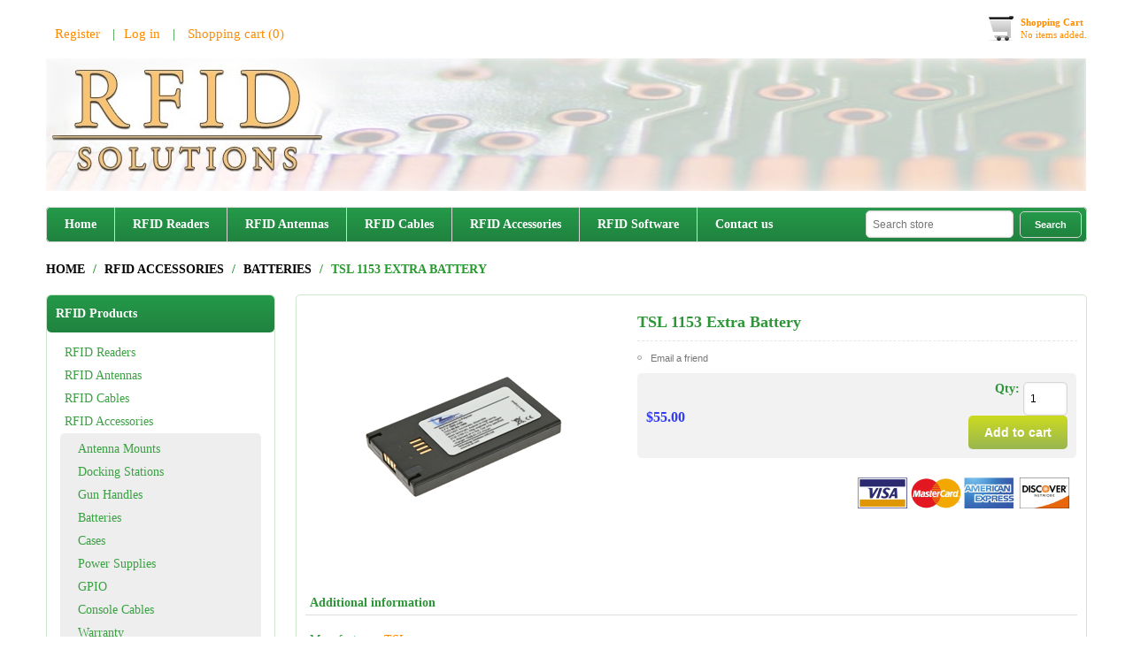

--- FILE ---
content_type: text/html; charset=utf-8
request_url: http://www.rfidsolutionsinc.com/tsl-1153-extra-battery
body_size: 32857
content:


<!DOCTYPE html>
<html class="html-product-details-page">
<head>
    <title>TSL 1153 Extra Battery</title>
    <meta http-equiv="Content-type" content="text/html;charset=UTF-8" />
    <meta name="description" content="" />
    <meta name="keywords" content="" />
    <meta name="generator" content="nopCommerce" />
    <meta name="viewport" content="width=device-width, initial-scale=1.0, user-scalable=0, minimum-scale=1.0, maximum-scale=1.0">
    <meta property="og:type" content="product" />
<meta property="og:title" content="TSL 1153 Extra Battery" />
<meta property="og:description" content="" />
<meta property="og:image" content="http://www.rfidsolutionsinc.com/content/images/thumbs/0001387_tsl-1153-extra-battery_300.png" />
<meta property="og:url" content="http://www.rfidsolutionsinc.com/tsl-1153-extra-battery" />
<meta property="og:site_name" content="RFID Solutions" />
<meta property="twitter:card" content="summary" />
<meta property="twitter:site" content="RFID Solutions" />
<meta property="twitter:title" content="TSL 1153 Extra Battery" />
<meta property="twitter:description" content="" />
<meta property="twitter:image" content="http://www.rfidsolutionsinc.com/content/images/thumbs/0001387_tsl-1153-extra-battery_300.png" />
<meta property="twitter:url" content="http://www.rfidsolutionsinc.com/tsl-1153-extra-battery" />

    
    
    



<style>
    
    .product-details-page .full-description {
        display: none;
    }
    .product-details-page .ui-tabs .full-description {
        display: block;
    }
    .product-details-page .tabhead-full-description {
        display: none;
    }
    

    
    .product-details-page .product-specs-box {
        display: none;
    }
    .product-details-page .ui-tabs .product-specs-box {
        display: block;
    }
    .product-details-page .ui-tabs .product-specs-box .title {
        display: none;
    }
    

</style>
    

    <link href="/bundles/styles/9brprr5kxm-dupops3zr1hv7hsrby8mv8oaxr9m860a1?v=jUnrOmiXWxESPpNQ6424IOUYPsUdHSJFooZTJmRk1qs1" rel="stylesheet"/>


    <link type="text/css" rel="Stylesheet" href="/Themes/RFID/Content/css/ThemeRoller.css" />    
    <script src="/bundles/scripts/bjinm9uxu4wbfohhwyx46imhxo0ygl4odkz84ku5iw81?v=y3oile6KCySiFdzbBiPlMZxburullX9_2ymEyFcNpAE1"></script>


    
    <link href="http://www.rfidsolutionsinc.com/news/rss/1" rel="alternate" type="application/rss+xml" title="RFID Solutions: News" />
    
    
    
<link rel="shortcut icon" href="http://www.rfidsolutionsinc.com/favicon.ico" />
    <!--Powered by nopCommerce - http://www.nopCommerce.com-->
</head>
<body class="notAndroid23">
    




<div class="ajax-loading-block-window" style="display: none">
</div>
<div id="dialog-notifications-success" title="Notification" style="display:none;">
</div>
<div id="dialog-notifications-error" title="Error" style="display:none;">
</div>
<div id="dialog-notifications-warning" title="Warning" style="display:none;">
</div>
<div id="bar-notification" class="bar-notification">
    <span class="close" title="Close">&nbsp;</span>
</div>


<div class="mobile-navigation-bar"></div>

<div class="master-wrapper-page">
    
    
<!--[if lte IE 7]>
    <div style="clear:both;height:59px;text-align:center;position:relative;">
        <a href="http://www.microsoft.com/windows/internet-explorer/default.aspx" target="_blank">
            <img src="/Themes/RFID/Content/images/ie_warning.jpg" height="42" width="820" alt="You are using an outdated browser. For a faster, safer browsing experience, upgrade for free today." />
        </a>
    </div>
<![endif]-->

    <div class="master-wrapper-content">
        <script type="text/javascript">
            AjaxCart.init(false, '.header-links .cart-qty', '.header-links .wishlist-qty', '#flyout-cart');
        </script>
        <div class="header">
            
            <div class="header-logo" style="margin-bottom:14px">
                <a href="/" class="logo">



<img alt="RFID Solutions" title="RFID Solutions" src="http://www.rfidsolutionsinc.com/content/images/thumbs/0001497.jpeg" />                </a>
            </div><!--header-logo-->
            <div class="header-links-wrapper">        
                <div>
                    <div style="float:left; margin-top:20px; font-size:15px;">
                        <div class="header-links">
    <ul>
        
            <li><a href="/register" class="ico-register">Register</a></li>
            <li><a href="/login" class="ico-login">Log in</a></li>
                                    <li id="topcartlink">
                <a href="/cart" class="ico-cart">
                    <span class="cart-label">Shopping cart</span>
                    <span class="cart-qty">(0)</span>
                </a>
            </li>
        
    </ul>
            <script type="text/javascript">
            $(document).ready(function () {
                $('.header').on('mouseenter', '#topcartlink', function () {
                    $('#flyout-cart').addClass('active');
                });
                $('.header').on('mouseleave', '#topcartlink', function () {
                    $('#flyout-cart').removeClass('active');
                });
                $('.header').on('mouseenter', '#flyout-cart', function () {
                    $('#flyout-cart').addClass('active');
                });
                $('.header').on('mouseleave', '#flyout-cart', function () {
                    $('#flyout-cart').removeClass('active');
                });
            });
        </script>
</div>

                        <div id="flyout-cart" class="flyout-cart">
    <div class="mini-shopping-cart">
        <div class="count">
You have no items in your shopping cart.        </div>
    </div>
</div>

                    </div>  
                    <div style="float:right; margin-top:-22px;">
                        <a href="/cart" class=" header-shopping-bag">
    <div class="block-mini-cart">
        <strong>Shopping Cart</strong>
        <br />
            <span>No items added.</span>
    </div>
</a>

                    </div>
                </div>
            </div>
            <div class="responsive-cart">
                <a href="/cart" class="cart-link">Shopping Cart</a>
            </div>
        </div>
        <!--header-->

        <div class="menu-title">
            <span>Menu</span>
        </div>
        <div class="header-menu">
            <span class="close-btn">close</span>


<input type="hidden" value="false" id="isRtlEnabled" />

<div class="menu-title">
    <span>Menu</span>
</div>
<ul class="top-menu">
    
        <li><a href="/">Home</a></li>
    

    <li>
                <a href="/rfid-readers">RFID Readers</a>
                <div class="plus-button"></div>
                <div class="sublist-wrap">
                    <ul class="sublist">
    <li>
                    <a href="/fixed-rfid-readers">Fixed RFID Readers</a>

    </li>
    <li>
                    <a href="/handheld-rfid-readers">Handheld RFID Readers</a>

    </li>
    <li>
                    <a href="/rfid-gateways">RFID Reader Gateways</a>

    </li>
    <li>
                    <a href="/desktop-rfid-readers">Desktop RFID Readers</a>

    </li>
    <li>
                    <a href="/bluetooth">Bluetooth RFID Readers</a>

    </li>
    <li>
                    <a href="/rfid-kits">RFID Development Kits</a>

    </li>
                    </ul>
                </div>

    </li>
    <li>
                <a href="/rfid-antennas">RFID Antennas</a>
                <div class="plus-button"></div>
                <div class="sublist-wrap">
                    <ul class="sublist">
    <li>
                    <a href="/far-field-rfid-antennas">Far Field Antennas</a>

    </li>
    <li>
                    <a href="/near-field-rfid-antennas">Near Field Antennas</a>

    </li>
    <li>
                    <a href="/rfid-antenna-mounts">Antenna Mounts</a>

    </li>
    <li>
                    <a href="/rfid-antenna-hub">Antenna Hub</a>

    </li>
                    </ul>
                </div>

    </li>
    <li>
                <a href="/rfid-cables">RFID Cables</a>
                <div class="plus-button"></div>
                <div class="sublist-wrap">
                    <ul class="sublist">
    <li>
                    <a href="/rfid-antenna-cables">Antenna Cables</a>

    </li>
    <li>
                    <a href="/rfid-extension-cables">Extension Cables</a>

    </li>
                    </ul>
                </div>

    </li>
    <li>
                <a href="/rfid-accessories">RFID Accessories</a>
                <div class="plus-button"></div>
                <div class="sublist-wrap">
                    <ul class="sublist">
    <li>
                    <a href="/rfid-antenna-mount">Antenna Mounts</a>

    </li>
    <li>
                    <a href="/docking-stations">Docking Stations</a>

    </li>
    <li>
                    <a href="/gun-handles">Gun Handles</a>

    </li>
    <li>
                    <a href="/batteries">Batteries</a>

    </li>
    <li>
                    <a href="/cases">Cases</a>

    </li>
    <li>
                    <a href="/rfid-power-supplies">Power Supplies</a>

    </li>
    <li>
                    <a href="/rfid-gpio">GPIO</a>

    </li>
    <li>
                    <a href="/rfid-console-cables">Console Cables</a>

    </li>
    <li>
                    <a href="/rfid-warranties">Warranty</a>

    </li>
                    </ul>
                </div>

    </li>
    <li>
                <a href="/rfid-software">RFID Software</a>
                <div class="plus-button"></div>
                <div class="sublist-wrap">
                    <ul class="sublist">
    <li>
                    <a href="/applications">RFID Applications</a>

    </li>
    <li>
                    <a href="/embedded-rfid-software">RFID Embedded</a>

    </li>
    <li>
                    <a href="/rfid-firmware">RFID Firmware</a>

    </li>
    <li>
                    <a href="/rfid-sdks">RFID SDKs</a>

    </li>
                    </ul>
                </div>

    </li>
                                    <li><a href="/contactus">Contact us</a></li>
    
</ul>        </div>
        <div class="top-bar">
            
            
            <div class="top-bar-content">
            <div class="searchbox store-search-box">
                    <form action="/search" id="small-search-box-form" method="get">    <input type="text" class="search-box-text" id="small-searchterms" autocomplete="off" name="q" placeholder="Search store" />







<input type="hidden" class="instantSearchResourceElement"
       data-highlightFirstFoundElement="true"
       data-minKeywordLength="3"
       data-instantSearchUrl="/instantSearchFor"
       data-homePageUrl="/"
       data-searchInProductDescriptions="true"
       data-numberOfVisibleProducts="5" />


<script id="instantSearchItemTemplate" type="text/x-kendo-template">
    <div class="instant-search-item" data-url="${ data.CustomProperties.Url }">
        <div class="img-block">
            <img src="${ data.DefaultPictureModel.ImageUrl }" alt="${ data.Name }" title="${ data.Name }" style="border: none">
        </div>
        <div class="detail">
            <div class="title">${ data.Name }</div>
            <div class="price"># var price = ""; if (data.ProductPrice.Price) { price = data.ProductPrice.Price } # #= price #</div>           
        </div>
    </div>
</script>    <input type="submit" class="button-1 search-box-button" value="Search" />
        <script type="text/javascript">
            $("#small-search-box-form").submit(function(event) {
                if ($("#small-searchterms").val() == "") {
                    alert('Please enter some search keyword');
                    $("#small-searchterms").focus();
                    event.preventDefault();
                }
            });
        </script>
</form>
            </div>
            </div>
        </div>
        <!--top-bar-->


    
    <div class="breadcrumb">
        <ul>
            
            <li>
                <span itemscope itemtype="http://data-vocabulary.org/Breadcrumb">
                    <a href="/" itemprop="url">
                        <span itemprop="title">Home</span>
                    </a>
                </span>
                <span class="delimiter">/</span>
            </li>
                <li>
                    <span itemscope itemtype="http://data-vocabulary.org/Breadcrumb">
                        <a href="/rfid-accessories" itemprop="url">
                            <span itemprop="title">RFID Accessories</span>
                        </a>
                    </span>
                    <span class="delimiter">/</span>
                </li>
                <li>
                    <span itemscope itemtype="http://data-vocabulary.org/Breadcrumb">
                        <a href="/batteries" itemprop="url">
                            <span itemprop="title">Batteries</span>
                        </a>
                    </span>
                    <span class="delimiter">/</span>
                </li>
            <li>
                <strong class="current-item">TSL 1153 Extra Battery</strong>
                
                
            </li>
        </ul>
    </div>

        




<div class="ajaxCartInfo" data-getAjaxCartButtonUrl="/NopAjaxCart/GetAjaxCartButtonsAjax"
     data-productPageAddToCartButtonSelector=".add-to-cart-button"
     data-productBoxAddToCartButtonSelector=".product-box-add-to-cart-button"
     data-productBoxProductItemElementSelector=".product-item"
     data-enableOnProductPage="True"
     data-enableOnCatalogPages="True"
     data-miniShoppingCartQuatityFormattingResource="({0})" 
     data-miniWishlistQuatityFormattingResource="({0})" 
     data-addToWishlistButtonSelector=".add-to-wishlist-button">
</div>

<input id="addProductVariantToCartUrl" name="addProductVariantToCartUrl" type="hidden" value="/AddProductFromProductDetailsPageToCartAjax" />
<input id="addProductToCartUrl" name="addProductToCartUrl" type="hidden" value="/AddProductToCartAjax" />
<input id="miniShoppingCartUrl" name="miniShoppingCartUrl" type="hidden" value="/MiniShoppingCart" />
<input id="flyoutShoppingCartUrl" name="flyoutShoppingCartUrl" type="hidden" value="/NopAjaxCartFlyoutShoppingCart" />
<input id="checkProductAttributesUrl" name="checkProductAttributesUrl" type="hidden" value="/CheckIfProductOrItsAssociatedProductsHasAttributes" />
<input id="getMiniProductDetailsViewUrl" name="getMiniProductDetailsViewUrl" type="hidden" value="/GetMiniProductDetailsView" />
<input id="flyoutShoppingCartPanelSelector" name="flyoutShoppingCartPanelSelector" type="hidden" value="#flyout-cart" />
<input id="shoppingCartMenuLinkSelector" name="shoppingCartMenuLinkSelector" type="hidden" value=".cart-qty" />
<input id="wishlistMenuLinkSelector" name="wishlistMenuLinkSelector" type="hidden" value="span.wishlist-qty" />





<script type="text/javascript">
    var nop_store_directory_root = "http://www.rfidsolutionsinc.com/";
</script>

<div id="product-ribbon-info" data-productid="279"
     data-productboxselector=".product-item, .item-holder"
     data-productboxpicturecontainerselector=".picture, .item-picture"
     data-productpagepicturesparentcontainerselector=".product-essential"
     data-productpagebugpicturecontainerselector=".picture"
     data-retrieveproductribbonsurl="/ProductRibbons/RetrieveProductRibbons">
</div>
        
        <div class="ajax-loading-block-window" style="display: none">
            <div class="loading-image">
            </div>
        </div>
        <div class="master-column-wrapper">
            

<div class="side-2">

    <div class="block block-category-navigation">
        <div class="title">
            <strong>RFID Products</strong>
        </div>
        <div class="listbox">
            <ul class="list">
    <li class="inactive">
        <a href="/rfid-readers">RFID Readers
        </a>

    </li>
    <li class="inactive">
        <a href="/rfid-antennas">RFID Antennas
        </a>

    </li>
    <li class="inactive">
        <a href="/rfid-cables">RFID Cables
        </a>

    </li>
    <li class="active">
        <a href="/rfid-accessories">RFID Accessories
        </a>
            <ul class="sublist">
    <li class="inactive">
        <a href="/rfid-antenna-mount">Antenna Mounts
        </a>

    </li>
    <li class="inactive">
        <a href="/docking-stations">Docking Stations
        </a>

    </li>
    <li class="inactive">
        <a href="/gun-handles">Gun Handles
        </a>

    </li>
    <li class="active last">
        <a href="/batteries">Batteries
        </a>

    </li>
    <li class="inactive">
        <a href="/cases">Cases
        </a>

    </li>
    <li class="inactive">
        <a href="/rfid-power-supplies">Power Supplies
        </a>

    </li>
    <li class="inactive">
        <a href="/rfid-gpio">GPIO
        </a>

    </li>
    <li class="inactive">
        <a href="/rfid-console-cables">Console Cables
        </a>

    </li>
    <li class="inactive">
        <a href="/rfid-warranties">Warranty
        </a>

    </li>
            </ul>

    </li>
    <li class="inactive">
        <a href="/rfid-software">RFID Software
        </a>

    </li>
    <li class="inactive">
        <a href="/rfid-tags-2">FREE RFID Tags
        </a>

    </li>
            </ul>
        </div>
    </div>
<div class="block contact-block-wrapper">
    <div class="title"><strong>Have Questions?</strong></div>
    <div class="contact-block">
        <div class="section">
            <div class="sales-information">
                <div class="sales-title">Sales Information:</div>
                <div class="sales-address"><a href="mailto:sales@rfidsolutionsinc.com">sales@rfidsolutionsinc.com</a></div>
            </div>
        </div>
        <div class="section">
            <div class="customer-service">
                <div class="customer-service-title">Customer Service:</div>
                <div class="customer-service-address"><a href="mailto:info@rfidsolutionsinc.com">info@rfidsolutionsinc.com</a></div>
            </div>
        </div>
        
    </div>
</div>    <div class="block block-manufacturer-navigation">
        <div class="title">
            <strong>Manufacturers</strong>
        </div>
        <div class="listbox">
            <ul class="list">
                    <li class="inactive"><a href="/impinj">Impinj</a>
                    </li>
                    <li class="inactive"><a href="/zebra">Zebra</a>
                    </li>
                    <li class="inactive"><a href="/feig">FEIG</a>
                    </li>
                    <li class="inactive"><a href="/sensthys">SensThys</a>
                    </li>
                    <li class="inactive"><a href="/rfid-solutions">RFID Solutions</a>
                    </li>
            </ul>
                <div class="view-all">
                    <a href="/manufacturer/all">View all</a>
                </div>
        </div>
    </div>
</div>
<div class="center-2">
    
    

<div class="page product-details-page">
    <div class="page-body">
        
<form action="/tsl-1153-extra-battery" id="product-details-form" method="post">            <div itemscope itemtype="http://schema.org/Product" data-productid="279">
                <div class="product-essential">
                    




    <input type="hidden" class="cloudZoomAdjustPictureOnProductAttributeValueChange"
           data-productid="279"
           data-isintegratedbywidget="true" />
        <input type="hidden" class="cloudZoomEnableClickToZoom" />
    <div class="gallery sevenspikes-cloudzoom-gallery">
        <div class="picture-wrapper">
            <div class="picture" id="sevenspikes-cloud-zoom" data-zoomwindowelementid=""
                 data-selectoroftheparentelementofthecloudzoomwindow=""
                 data-defaultimagecontainerselector=".product-essential .gallery"
                 data-zoom-window-width="390"
                 data-zoom-window-height="300">
                <a href="http://www.rfidsolutionsinc.com/content/images/thumbs/0001387_tsl-1153-extra-battery.png" data-full-image-url="http://www.rfidsolutionsinc.com/content/images/thumbs/0001387_tsl-1153-extra-battery.png" class="picture-link" id="zoom1">
                    <img src="http://www.rfidsolutionsinc.com/content/images/thumbs/0001387_tsl-1153-extra-battery_300.png" alt="Picture of TSL 1153 Extra Battery" class="cloudzoom" id="cloudZoomImage"
                         itemprop="image" data-cloudzoom="appendSelector: &#39;.picture-wrapper&#39;, zoomPosition: &#39;inside&#39;, zoomOffsetX: 0, captionPosition: &#39;bottom&#39;, tintOpacity: 0, zoomWidth: 390, zoomHeight: 300, easing: 3, touchStartDelay: true, zoomFlyOut: false, disableZoom: &#39;auto&#39;"
                          />
                </a>
            </div>
        </div>
    </div>



                        <!--product pictures-->

<div class="gallery">
    <div class="picture">
            <img alt="Picture of TSL 1153 Extra Battery" src="http://www.rfidsolutionsinc.com/content/images/thumbs/0001387_tsl-1153-extra-battery_300.png" title="Picture of TSL 1153 Extra Battery" itemprop="image" id="main-product-img-279" />
    </div>
</div>
                    
                    

                    <div class="overview">
                        
                        <div class="product-name">
                            <h1 itemprop="name">
                                TSL 1153 Extra Battery
                            </h1>
                        </div>

                        
                            <div class="email-a-friend">
        <input type="button" value="Email a friend" class="button-2 email-a-friend-button" onclick="setLocation('/productemailafriend/279')" />
    </div>


                        <ul class="add-to-links">
                        </ul>
                        
                        <!--availability-->
                        
                        <!--SKU, MAN, GTIN, vendor-->
                        
<div class="additional-details">
    
            </div>

                        
                        


                        <!--sample download-->
                        


                        <!--rental products-->

                        <!--delivery-->
                        
                        <div class="product-options-bottom">



<div class="prices" itemprop="offers" itemscope itemtype="http://schema.org/Offer">

            <div class="                            product-price
">
                <span   itemprop="price" content="55.00" class="price-value-279"   >
                    $55.00
                </span>
            </div>
                <meta itemprop="priceCurrency" content="USD" />

</div>
    <div class="add-to-cart">
                            <div class="add-to-cart-panel">
                <label class="qty-label" for="addtocart_279_EnteredQuantity">Qty:</label>
<input class="qty-input" data-val="true" data-val-number="The field Qty must be a number." id="addtocart_279_EnteredQuantity" name="addtocart_279.EnteredQuantity" type="text" value="1" />                    <script type="text/javascript">
                        $(document).ready(function () {
                            $("#addtocart_279_EnteredQuantity").keydown(function (event) {
                                if (event.keyCode == 13) {
                                    $("#add-to-cart-button-279").click();
                                    return false;
                                }
                            });
                        });
                    </script>
                                    <input type="button" id="add-to-cart-button-279" class="button-1 add-to-cart-button" value="Add to cart" data-productid="279" onclick="AjaxCart.addproducttocart_details('/addproducttocart/details/279/1', '#product-details-form');return false;" />

            </div>
        
    </div>

                        </div>
                        <div>
                            <div style="float:left; margin-top:21px">
    <div class="product-share-button">
        <!-- AddThis Button BEGIN -->
<div class="addthis_toolbox addthis_default_style ">
<a class="addthis_button_preferred_1"></a>
<a class="addthis_button_preferred_2"></a>
<a class="addthis_button_preferred_3"></a>
<a class="addthis_button_preferred_4"></a>
<a class="addthis_button_compact"></a>
<a class="addthis_counter addthis_bubble_style"></a>
</div>
<script type="text/javascript" src="http://s7.addthis.com/js/250/addthis_widget.js#pubid=nopsolutions"></script>
<!-- AddThis Button END -->
    </div>
</div>
                            <div class="product-price-credit-cards"><a href="/payment-options"><img src="/Content/Images/Credit Card Logos.png"></a></div>
                        </div>

                        
                        
                    </div>
                    
                </div>
                



                <div class="product-collateral">


                    <div class="tabhead">
                        <strong>Additional information</strong>
                    </div>
                    <div class="tabinfo">
                        <!--product manufactures-->
                            <div class="manufacturers">
            <span class="label">Manufacturer:</span>
        <span class="value">
                <a href="/tsl">TSL</a>
        </span>
    </div>


                        




                        
                    </div>

                        <div class="related-products-grid product-grid">
        <div class="title">
            <strong>Related products</strong>
        </div>
        <div class="item-grid">
                <div class="item-box">

<div class="product-item" data-productid="280">
    <div class="picture">
        <a href="/tsl-1153-wearable-bluetooth-uhf-rfid-barcode-reader" title="Show details for TSL 1153 Wearable BlueTooth UHF RFID / Barcode Reader">
            <img alt="Picture of TSL 1153 Wearable BlueTooth UHF RFID / Barcode Reader" src="http://www.rfidsolutionsinc.com/content/images/thumbs/0001388_tsl-1153-wearable-bluetooth-uhf-rfid-barcode-reader_150.png" title="Show details for TSL 1153 Wearable BlueTooth UHF RFID / Barcode Reader" />
        </a>
    </div>
    <div class="details">
        <h2 class="product-title">
            <a href="/tsl-1153-wearable-bluetooth-uhf-rfid-barcode-reader">TSL 1153 Wearable BlueTooth UHF RFID / Barcode Reader</a>
        </h2>

            <div class="product-rating-box" title="0 review(s)">
                <div class="rating">
                    <div style="width: 100%">
                    </div>
                </div>
            </div>

        <div class="description">
        <a class="price actual-price" href="/tsl-1153-wearable-bluetooth-uhf-rfid-barcode-reader" title="Show details for TSL 1153 Wearable BlueTooth UHF RFID / Barcode Reader">
            
        </a>
        </div>
        <div class="add-info">
            

            <div class="prices">               
                
                        <span class="price old-price">$1,279.00</span>
                        <a class="price actual-price" href="/tsl-1153-wearable-bluetooth-uhf-rfid-barcode-reader" title="Show details for TSL 1153 Wearable BlueTooth UHF RFID / Barcode Reader">
                        <span class="price actual-price">$1,179.00</span>
                        </a>
            </div>

            

            <div class="buttons">
                

                    <input type="button" value="View" class="button-2 product-box-detail-button" onclick="setLocation('/tsl-1153-wearable-bluetooth-uhf-rfid-barcode-reader')" />
            </div>

            

        </div>
    </div>
</div>
</div>
                <div class="item-box">

<div class="product-item" data-productid="281">
    <div class="picture">
        <a href="/tsl-battery-charger" title="Show details for TSL 4 Slot Battery Charger">
            <img alt="Picture of TSL 4 Slot Battery Charger" src="http://www.rfidsolutionsinc.com/content/images/thumbs/0001391_tsl-4-slot-battery-charger_150.png" title="Show details for TSL 4 Slot Battery Charger" />
        </a>
    </div>
    <div class="details">
        <h2 class="product-title">
            <a href="/tsl-battery-charger">TSL 4 Slot Battery Charger</a>
        </h2>

            <div class="product-rating-box" title="0 review(s)">
                <div class="rating">
                    <div style="width: 100%">
                    </div>
                </div>
            </div>

        <div class="description">
        <a class="price actual-price" href="/tsl-battery-charger" title="Show details for TSL 4 Slot Battery Charger">
            
        </a>
        </div>
        <div class="add-info">
            

            <div class="prices">               
                
                        <a class="price actual-price" href="/tsl-battery-charger" title="Show details for TSL 4 Slot Battery Charger">
                        <span class="price actual-price">$299.00</span>
                        </a>
            </div>

            

            <div class="buttons">
                

                    <input type="button" value="View" class="button-2 product-box-detail-button" onclick="setLocation('/tsl-battery-charger')" />
            </div>

            

        </div>
    </div>
</div>
</div>
        </div>
    </div>


                    

                        <div class="product-tags-box">
        <div class="title">
            <strong>Product tags</strong>
        </div>
        <div class="product-tags-list">
            <ul>
                    <li class="tag">
                        <a href="/producttag/139/battery" class="producttag">
                            BATTERY</a> <span>(6)</span></li>
            </ul>
        </div>
    </div>


                </div>
            </div>
</form>
        

    </div>
</div>

    
</div>

        </div>
        
        

<div class="master-wrapper-content-footer">

    <ul>
                            <li><a href="/sitemap">Sitemap</a></li>
            <li>|</li>
                    <li><a href="/conditions-of-use">Conditions of Use</a></li>
            <li>|</li>
            <li><a href="/partners">Partners</a></li>
            <li>|</li>
            <li><a href="/privacy-policy">Privacy Policy</a></li>
            <li>|</li>
            <li><a href="/shipping-returns">Shipping &amp; Returns</a></li>
            <li>|</li>
                <li><a href="/contactus">Contact us</a> </li>
    </ul>

    <div class="footer-disclaimer">
        <div><span class="footer-disclaimer">Copyright &copy; 2026 RFID Solutions, Inc.</span></div>
    </div>
</div>

    <div class="powered-by">    
        Powered by <a href="http://www.nopcommerce.com/">nopCommerce</a>
    </div>

<div class="social-sharing">
    
<ul class="networks">
                                    <li><a class="rss" target="_blank" href="/news/rss/1"></a></li>
</ul>
</div>

<div class="footer-store-theme">
    
</div>


    </div>
</div>

<!-- Google code for Analytics tracking -->
<script type="text/javascript">
var _gaq = _gaq || [];
_gaq.push(['_setAccount', 'UA-11323603-3']);
_gaq.push(['_trackPageview']);

(function() {
var ga = document.createElement('script'); ga.type = 'text/javascript'; ga.async = true;
ga.src = ('https:' == document.location.protocol ? 'https://ssl' : 'http://www') + '.google-analytics.com/ga.js';
var s = document.getElementsByTagName('script')[0]; s.parentNode.insertBefore(ga, s);
})();
</script>


    
    
</body>
</html>


--- FILE ---
content_type: text/html; charset=utf-8
request_url: http://www.rfidsolutionsinc.com/NopAjaxCart/GetAjaxCartButtonsAjax
body_size: 426
content:


        <div class="ajax-cart-button-wrapper" data-productid="279" data-isproductpage="true">
                <input type="button" id="add-to-cart-button-279" value="Add to cart" class="button-1 add-to-cart-button nopAjaxCartProductVariantAddToCartButton" data-productid="279" />


        </div>


--- FILE ---
content_type: text/html; charset=utf-8
request_url: http://www.rfidsolutionsinc.com/ProductRibbons/RetrieveProductRibbons
body_size: 466
content:






<a href="/tsl-1153-wearable-bluetooth-uhf-rfid-barcode-reader" class="ribbon-position right-middle" data-productribbonid="2" data-productid="280">
    <div class="product-ribbon">
        

        <img id="ribbon-picture-2-280-107" src="http://www.rfidsolutionsinc.com/content/images/thumbs/0001134.png"/>
    
    </div>
</a>

--- FILE ---
content_type: text/css; charset=utf-8
request_url: http://www.rfidsolutionsinc.com/bundles/styles/9brprr5kxm-dupops3zr1hv7hsrby8mv8oaxr9m860a1?v=jUnrOmiXWxESPpNQ6424IOUYPsUdHSJFooZTJmRk1qs1
body_size: 122986
content:
*{margin:0;outline:none;padding:0;text-decoration:none;box-sizing:border-box}*:before,*:after{box-sizing:border-box}html{margin:0!important;-webkit-text-size-adjust:none}ol,ul{list-style:none}a img{border:none}a:active{outline:none}button::-moz-focus-inner,input[type="button"]::-moz-focus-inner,input[type="submit"]::-moz-focus-inner,input[type="reset"]::-moz-focus-inner,input[type="file"]>input[type="button"]::-moz-focus-inner{margin:0;border:0;padding:0}input[type="button"],input[type="submit"],input[type="reset"]{-webkit-appearance:none}input::-moz-placeholder{opacity:1}input:-webkit-autofill{-webkit-box-shadow:inset 0 0 0 1000px #fff}script{display:none!important}body{max-width:100%;background-color:#fff;overflow-x:hidden;font:normal 14px Consolas}a{color:inherit;cursor:pointer}img{max-width:100%}table{width:100%;border-collapse:collapse}input[type="text"],input[type="file"],input[type="password"],textarea,select{padding:7px;border:1px solid #d6d6d6;border-radius:5px;height:31px;max-width:100%;vertical-align:middle;font-size:12px;box-shadow:inset 0 0 3px 0 rgba(0,0,0,.1)}input[type="file"]{padding:5px 7px 7px}textarea{min-height:200px}select{height:31px;padding:3px}input[type="checkbox"],input[type="radio"],input[type="checkbox"]+*,input[type="radio"]+*{vertical-align:middle}input[type="button"],input[type="submit"],button{cursor:pointer}input[type='number']{-moz-appearance:textfield}input::-webkit-outer-spin-button,input::-webkit-inner-spin-button{-webkit-appearance:none}label,label+*{vertical-align:middle}.master-wrapper-page{margin:30px auto 10px;-webkit-transition:transform .3s;transition:transform .3s}.master-wrapper-content{position:relative;margin:0 auto;max-width:98%;z-index:0}.master-column-wrapper:after{content:"";display:block;clear:both}.page{min-height:200px}.page-title{margin:0 0 10px}.page-title h1{font-weight:normal;font-size:22px}.page-title h1:before{content:'.';display:inline-block;margin-right:8px;width:16px;height:16px;background:url(/Themes/RFID/Content/images/ico-page-title-arrow.png) no-repeat;vertical-align:middle;font-size:0;text-indent:-9999px}.page:after,.top-menu::after,.page-title:after,.page-body:after,.overview .attributes:after{content:"";display:block;clear:both}.header-shopping-bag,.mobile-navigation-bar .header-links #topcartlink,.mobile-navigation-bar .top-bar-content>div>span,.item-box .description{display:none}p{line-height:1.4}.view-all a,.leftside-3 .listbox input[type=button],.product-box-add-to-cart-button,.top-bar-content .searchbox input[type=submit],.newsletter-email input[type=button],#flyout-cart .buttons input[type=button],.email-a-friend input[type=button],.add-to-links input[type=button],.buttons input[type=button],.buttons input[type=submit],.subscribe-button,.download-sample-button,#back-in-stock-notify-me,.check-username-availability-button,.enter-password-form input[type=submit],.add-address-button,.select-billing-address-button,.order-details-page .page-title>a,.actions input,.request-item .uploaded-file a,.remove-button,.cart-footer input[type=submit],.contact-vendor input,.forum-search-box input[type=submit],#eu-cookie-ok,.select-shipping-address-button,div.qq-upload-button{display:inline-block;padding:8px 12px;border:1px solid #d5d5d5;border-radius:5px;min-width:70px;background-image:-webkit-linear-gradient(top,rgba(0,0,0,0) 0%,rgba(0,0,0,.15) 100%);background-image:linear-gradient(to bottom,rgba(0,0,0,0) 0%,rgba(0,0,0,.15) 100%);filter:progid:DXImageTransform.Microsoft.gradient(startColorstr='#00000000',endColorstr='#26000000',GradientType=0);text-shadow:1px 1px 0 #fff;font:bold 11px/normal Tahoma,Verdana,Arial,sans-serif;vertical-align:middle}.view-all a:hover,.leftside-3 .listbox input[type=button]:hover,product-box-add-to-cart-button:hover,.top-bar-content .searchbox input[type=submit]:hover,.newsletter-email input[type=button]:hover,#flyout-cart .buttons input[type=button]:hover,.email-a-friend input[type=button]:hover,.add-to-links input[type=button]:hover,.buttons input[type=button]:hover,.buttons input[type=submit]:hover,.subscribe-button:hover,.download-sample-button:hover,#back-in-stock-notify-me:hover,.check-username-availability-button:hover,.enter-password-form input[type=submit]:hover,.add-address-button:hover,.select-billing-address-button:hover,.order-details-page .page-title>a:hover,.actions input:hover,.request-item .uploaded-file a:hover,.remove-button:hover,.cart-footer input[type=submit]:hover,.contact-vendor input:hover,.forum-search-box input[type=submit]:hover,#eu-cookie-ok:hover,.select-shipping-address-button:hover,.qq-upload-button input:hover{background-image:-webkit-linear-gradient(top,rgba(0,0,0,.15) 0%,rgba(0,0,0,0) 100%);background-image:linear-gradient(to bottom,rgba(0,0,0,.15) 0%,rgba(0,0,0,0) 100%);filter:progid:DXImageTransform.Microsoft.gradient(startColorstr='#26000000',endColorstr='#00000000',GradientType=0)}.view-all{text-align:right}.block .buttons{text-align:right}.slider-wrapper{margin-bottom:10px}.breadcrumb{margin:20px 0;text-transform:uppercase;text-align:center}.breadcrumb li{display:inline-block;font-weight:bold;color:#26992f}.breadcrumb li a{color:#000}.breadcrumb li strong{font-weight:700}.breadcrumb .delimiter{margin:0 5px}.pager{text-align:center}.pager li{display:inline-block;margin:0 2px}.pager li a,.pager li span{padding:10px}.center-1,.center-2,.center-3{margin-bottom:10px;padding:10px;border:1px solid #cde7cf;border-radius:5px}.topic-block-body{text-align:justify}.topic-block-title{margin:5px 0 10px}.footer-store-theme{margin:0 auto 20px;width:210px;text-align:center}.admin-header-links{margin:47px 0 0;padding:8px 0;border:1px solid #d6d6d6;border-top:0;border-bottom-left-radius:5px;border-bottom-right-radius:5px;background:#f3f3f3;text-align:center}.admin-header-links a{margin:0 10px}.link-rss{float:right;margin:5px 5px 0 0;width:14px;height:14px;background:url(/Themes/RFID/Content/images/icon_rss.gif) no-repeat;font-size:0;text-indent:-9999px}.ui-widget-header.ui-datepicker-header{background-image:-moz-linear-gradient(top,rgba(0,0,0,0) 0%,rgba(0,0,0,.15) 100%);background-image:-webkit-linear-gradient(top,rgba(0,0,0,0) 0%,rgba(0,0,0,.15) 100%);background-image:linear-gradient(to bottom,rgba(0,0,0,0) 0%,rgba(0,0,0,.15) 100%);filter:progid:DXImageTransform.Microsoft.gradient(startColorstr='#00000000',endColorstr='#26000000',GradientType=0)}.ui-datepicker-calendar a.ui-state-default,.ui-datepicker-calendar a.ui-widget-content .ui-state-default,.ui-datepicker-calendar a.ui-widget-header .ui-state-default{background:#f3f3f3}input[type=submit].confirm-order-next-step-button,input[type=button].confirm-order-next-step-button{padding:11px 18px;border:0;border-radius:5px;background-image:-webkit-linear-gradient(top,rgba(204,219,32,1) 0%,rgba(153,182,80,1) 100%);background-image:linear-gradient(to bottom,rgba(204,219,32,1) 0%,rgba(153,182,80,1) 100%);filter:progid:DXImageTransform.Microsoft.gradient(startColorstr='#ccdb20',endColorstr='#99b650',GradientType=0);font-weight:bold;font-size:14px;text-shadow:1px 1px 0 #7a9b06;color:#fff}input[type=submit].confirm-order-next-step-button:hover,input[type=button].confirm-order-next-step-button:hover{background-image:-webkit-linear-gradient(top,rgba(153,182,80,1) 0%,rgba(204,219,32,1) 100%);background-image:linear-gradient(to bottom,rgba(153,182,80,1) 0%,rgba(204,219,32,1) 100%);filter:progid:DXImageTransform.Microsoft.gradient(startColorstr='#99b650',endColorstr='#ccdb20',GradientType=0)}.read{text-decoration:underline;color:#a0bb49;cursor:pointer}.form-fields input[type=text]{padding:5px;border:1px solid #d6d6d6}.form-fields label{display:block;margin:10px 0}.field-validation-error,.required{color:#c00}.field-validation-error{display:block}.password-error{margin-top:10px;color:#c00}textarea{height:150px;resize:none}.topic-password .enter-password-title{margin-bottom:10px}.captcha-box{margin:20px auto;width:320px}.message-error,.validation-summary-errors{margin:15px 0}.message-error li,.validation-summary-errors li{margin:5px 0;color:#c00}.ui-state-default span.ui-icon-closethick{background:#fff url(/Themes/RFID/Content/images/close.png) no-repeat center center}.ui-dialog button.ui-dialog-titlebar-close{width:18px;height:18px}.table-wrapper{margin:10px 0}.table-wrapper th,.table-wrapper td{padding:5px;border:1px dotted #ccc;text-align:center}.data-table .date{white-space:nowrap}.bar-notification{display:none;position:fixed;top:0;left:0;z-index:9999;width:100%;padding:15px 25px 15px 10px;color:#fff;opacity:.95}.bar-notification.success{border-bottom:1px solid #bd2;background:#9b0}.bar-notification.warning{background:#f93}.bar-notification.error{border-bottom:1px solid #f55;background:red}.bar-notification .content{float:left;margin:0 10px 0 0}.bar-notification .content a{color:#fff;text-decoration:underline}.bar-notification .close{position:absolute;top:0;right:0;width:32px;height:32px;margin:5px;border:1px solid #666;box-shadow:inset 0 0 1px #999;background:#fff url(/Themes/RFID/Content/images/close.png) center no-repeat;cursor:pointer;opacity:.7}.bar-notification .close:hover{opacity:.9}.noscript{background-color:#ff9;padding:10px;text-align:center}.ajax-loading-block-window{position:fixed;top:50%;left:50%;z-index:999;width:32px;height:32px;margin:-16px 0 0 -16px;background:url(/Themes/RFID/Content/images/loading.gif) center no-repeat}.ui-dialog{position:absolute!important;z-index:1050;width:350px!important;max-width:95%;border:1px solid #ccc;box-shadow:0 1px 2px rgba(0,0,0,.15);background:#fff}.ui-dialog-titlebar{border-bottom:1px solid #ccc;background:#eee;padding:10px;font-weight:bold;text-transform:uppercase}.ui-dialog-titlebar button{position:absolute;top:0;right:0;width:24px;height:24px;margin:6px;overflow:hidden;border:1px solid #666;background:#fff url(/Themes/RFID/Content/images/close.png) center no-repeat;font-size:0;opacity:.7}.ui-dialog-titlebar button:hover{opacity:.9}.ui-dialog-content{height:auto!important;padding:10px}.ui-dialog-content .page{min-height:0}.ui-dialog-content .page-title{margin:5px 0}.ui-dialog-content .page-title h1{font-size:18px}.ui-dialog-content .tooltip{margin:15px 0;line-height:20px}.ui-dialog-content button{border:1px solid #ccc;padding:5px 10px;font-size:13px}.ui-dialog-titlebar.ui-widget-header{border-color:#d6d6d6;background-image:-webkit-linear-gradient(top,rgba(0,0,0,0) 0%,rgba(0,0,0,.15) 100%);background-image:linear-gradient(to bottom,rgba(0,0,0,0) 0%,rgba(0,0,0,.15) 100%);filter:progid:DXImageTransform.Microsoft.gradient(startColorstr='#00000000',endColorstr='#26000000',GradientType=0)}.ui-button-icon-only .ui-icon{margin-left:-10px}.eu-cookie-bar-notification{position:fixed;top:50%;left:50%;z-index:1050;width:320px;height:180px;margin:-90px 0 0 -160px;border:1px solid #bbb;box-shadow:0 1px 2px rgba(0,0,0,.2),inset 0 0 0 1px #fff;background:#fff;padding:20px;text-align:center}.eu-cookie-bar-notification .text{margin-bottom:20px;line-height:20px}.eu-cookie-bar-notification button{min-width:60px;margin:10px 0;border:1px solid #bbb;background:#eee;padding:5px;font-size:14px;color:#333}.eu-cookie-bar-notification button:hover{border-color:#aaa;background:#ddd}.eu-cookie-bar-notification a{display:block;text-decoration:underline}.header-menu{position:fixed;top:0;width:267px;height:100%;background:#d3d3d3;-webkit-transform:translate(-267px);transform:translate(-267px);-webkit-transition:all .4s ease-in-out;transition:all .4s ease-in-out;z-index:99}.header-menu.showMenu{-webkit-transform:translate(0);transform:translate(0)}.ps-container>.ps-scrollbar-y-rail{visibility:hidden!important}.scrollYRemove{overflow:hidden}.overlayOffCanvas{display:none;position:fixed;top:0;right:0;left:0;bottom:0;width:100%;height:100%;background:rgba(0,0,0,.4);z-index:2}.header-menu .close-btn{position:relative;display:block;padding:14px 20px;text-align:right;font-weight:bold;font-size:17px;color:#333;text-shadow:1px 1px 0 #fff;background-image:-webkit-linear-gradient(top,rgba(0,0,0,0) 0%,rgba(0,0,0,.15) 100%);background-image:linear-gradient(to bottom,rgba(0,0,0,0) 0%,rgba(0,0,0,.15) 100%);filter:progid:DXImageTransform.Microsoft.gradient(startColorstr='#00000000',endColorstr='#26000000',GradientType=0)}.header-menu .close-btn:before{content:'.';position:absolute;top:9px;left:12px;box-shadow:0 0 0 1px #333;border-radius:50%;width:27px;height:27px;background:url(/Themes/RFID/Content/images/clear.png) no-repeat center;font-size:0;text-indent:-9999px}.header-menu .menu-title{display:none}.header-menu li{position:relative;border-top:1px solid #d3d3d3}.header-menu li,.header-menu li>span{display:block;font-weight:bold;font-size:14px;color:#333;text-shadow:1px 1px 0 #fff}.header-menu li>a span{padding:0;background:none}.header-menu li>a,.header-menu li span{display:block;padding:14px 52px 14px 20px;background-image:-webkit-linear-gradient(top,rgba(0,0,0,0) 0%,rgba(0,0,0,.15) 100%);background-image:linear-gradient(to bottom,rgba(0,0,0,0) 0%,rgba(0,0,0,.15) 100%);filter:progid:DXImageTransform.Microsoft.gradient(startColorstr='#00000000',endColorstr='#26000000',GradientType=0)}.header-menu li .plus-button{position:absolute;top:0;right:0;border-left:1px solid #d3d3d3;height:48px;width:52px;background:url(/Themes/RFID/Content/images/mobile_nav_sprite.png) no-repeat 12px 12px;font-size:0;text-indent:-9999px}.header-menu li .plus-button.close{background-position:-40px 12px}.sublist-wrap{display:none}.sublist-wrap.active{display:block}.mobile-navigation-bar{position:fixed;top:0;left:0;right:0;border-bottom:1px solid #d3d3d3;background-image:-moz-linear-gradient(top,rgba(0,0,0,0) 0%,rgba(227,227,227,1) 100%),#fff;background-image:-webkit-linear-gradient(top,rgba(0,0,0,0) 0%,rgba(227,227,227,1) 100%),#fff;background-image:linear-gradient(to bottom,rgba(0,0,0,0) 0%,rgba(227,227,227,1) 100%),#fff;-webkit-transition:transform .3s;transition:transform .3s;z-index:1}.mobile-navigation-bar.move-right,.master-wrapper-page.move-right{-webkit-transform:translate(267px);transform:translate(267px)}.mobile-navigation-bar>div{display:inline-block;border-right:1px solid #d3d3d3;width:53px;height:46px;vertical-align:top}.mobile-navigation-bar>div>a,.mobile-navigation-bar>div>span,.mobile-navigation-bar>div strong{display:block;width:53px;height:46px;background-image:url(/Themes/RFID/Content/images/mobile_nav_sprite.png);background-repeat:no-repeat;background-position-y:12px;font-size:0}.mobile-navigation-bar .menu-title span{background-position-x:-89px}.mobile-navigation-bar .header-links-wrapper strong{background-position-x:-140px}.mobile-navigation-bar .top-bar strong{background-position-x:-193px}.mobile-navigation-bar .responsive-cart a{background-position-x:-247px}.mobile-navigation-bar .header-links,.mobile-navigation-bar .top-bar-content{display:none;position:absolute;top:100%;left:0;right:0;margin-top:1px;padding:10px;border:1px solid #d3d3d3;border-radius:0 5px 5px 5px;background-image:-moz-linear-gradient(top,rgba(0,0,0,0) 0%,rgba(227,227,227,1) 100%),#fff;background-image:-webkit-linear-gradient(top,rgba(0,0,0,0) 0%,rgba(227,227,227,1) 100%),#fff;background-image:linear-gradient(to bottom,rgba(0,0,0,0) 0%,rgba(227,227,227,1) 100%),#fff;text-align:center;font-size:0;z-index:1}.mobile-navigation-bar .header-links li{display:inline-block;padding:9px 10px;font-size:12px}.mobile-navigation-bar .top-bar-content>div{display:inline-block;margin:0 0 10px}.sublist li a{background:#fff}.top-bar-content>div select{width:120px}.top-bar-content .searchbox{position:relative;margin:0;padding-top:10px;border-top:1px dotted #d5d5d5;width:100%}.top-bar-content .searchbox input[type=text]{margin-right:3px;width:212px;vertical-align:middle}.header:after{content:" ";display:block;visibility:hidden;font-size:0;clear:both;height:0}.header-logo{text-align:center}.header-links-wrapper{position:relative}#flyout-cart{opacity:0;position:absolute;top:100%;right:0;padding:10px;border:1px solid #fff;width:300px;background:#eee;font-size:11px;box-shadow:0 2px 3px #ccc;-webkit-transform:translateY(10px);transform:translateY(10px);-webkit-transition:all .3s;transition:all .3s;z-index:9999;pointer-events:none}#flyout-cart.active{opacity:1;-webkit-transform:translateY(0);transform:translateY(0);pointer-events:auto}#flyout-cart .count{margin-bottom:5px}#flyout-cart .count a{font-weight:bold}#flyout-cart .items{padding:0 5px;margin-bottom:5px;line-height:14px}#flyout-cart .picture{float:left;margin-right:5px;width:50px}#flyout-cart .product .name{font-weight:bold;font-size:11px}#flyout-cart .price,#flyout-cart .quantity{font-size:10px}#flyout-cart .totals{margin-bottom:5px;text-align:right}#flyout-cart .buttons input[type=button]{float:right}#flyout-cart .item{overflow:hidden;padding:5px 0;border-bottom:1px solid #eee}#flyout-cart .item .product{overflow:hidden}.master-wrapper-content-footer{margin-bottom:10px;padding:15px;border:1px solid #d6d6d6;border-radius:5px;background-image:-webkit-linear-gradient(top,rgba(0,0,0,0) 0%,rgba(0,0,0,.15) 100%);background-image:linear-gradient(to bottom,rgba(0,0,0,0) 0%,rgba(0,0,0,.15) 100%);filter:progid:DXImageTransform.Microsoft.gradient(startColorstr='#00000000',endColorstr='#26000000',GradientType=0);text-align:center;font-size:11px}.master-wrapper-content-footer li{display:inline-block}.master-wrapper-content-footer li:nth-child(2n){display:none}.master-wrapper-content-footer li a{display:block;padding:8px 14px}.footer-disclaimer{margin:20px 0 5px}.footer-disclaimer span,.footer-disclaimer div{line-height:17px}.footer-disclaimer a{text-decoration:underline;color:#7a9b06}.footer-tax-shipping a{text-decoration:underline}.social-sharing{margin-bottom:10px;text-align:center}.social-sharing li{display:inline-block}.social-sharing li a{display:block;width:25px;height:25px;background-image:url(/Themes/RFID/Content/images/social-sprite.png);background-repeat:no-repeat}.social-sharing li a.facebook{background-position:0 0}.social-sharing li a.twitter{background-position:-25px 0}.social-sharing li a.youtube{background-position:-50px 0}.social-sharing li a.google{background-position:-75px 0}.social-sharing li a.rss{background-position:-100px 0}.block,.newsletter{margin-bottom:10px;border:1px solid #cde7cf;border-radius:5px}.block .title,.newsletter .title{padding:13px 10px;border-radius:5px;background-image:-webkit-linear-gradient(top,rgba(0,0,0,0) 0%,rgba(0,0,0,.15) 100%);background-image:linear-gradient(to bottom,rgba(0,0,0,0) 0%,rgba(0,0,0,.15) 100%);filter:progid:DXImageTransform.Microsoft.gradient(startColorstr='#00000000',endColorstr='#26000000',GradientType=0)}.block .listbox,.newsletter .newsletter-subscribe{padding:10px;font-size:11px}.newsletter .newsletter-subscribe{display:none}.block .list li,.block .tags li{display:block;margin:0 3px 10px;padding:10px;border-radius:5px;background:#f6f6f6;color:#555}.block .listbox li{padding:0;color:#555}.block .listbox li a{display:block;border-radius:5px;padding:10px;background:#f6f6f6;color:#26992f!important;opacity:.9}.block .listbox li.active .sublist{padding:10px 10px 5px 10px;border-radius:5px;background:#eee}.block .poll-display-text{display:block;margin-bottom:15px;font-size:12px}.block .poll-options li{display:inline-block;margin:0 5px 15px;font-size:11px}.poll-results li{margin:5px 0;color:#555}.poll-total-votes{display:inline-block;margin-top:10px;font-weight:bold}.newsletter{position:relative}.newsletter-email{padding:0;overflow:hidden}.newsletter-email input[type=text]{margin-bottom:10px;width:100%}.newsletter-email input[type=button]{float:right}.newsletter-email .options{height:0}.newsletter-email .options span{display:inline-block;visibility:hidden;height:0;margin:0}.newsletter-validation{position:absolute;right:10px;bottom:20px}.newsletter-result{padding:0 10px 0;text-align:right}.product-selectors>div{display:inline-block;margin-right:3%;margin-bottom:10px}.category-grid{border-bottom:1px solid #cde7cf}.item-grid{margin-bottom:20px}.category-grid .item-box .picture{padding:0 5px 5px;font-size:0}.category-grid .item-box{margin:10px auto 10px;border:1px solid #e6e6e6;border-radius:5px;width:80%}.item-box .product-item{position:relative}.category-grid .item-box .title{width:100%;text-align:center;font-size:16px}.category-grid .item-box .title a{display:block;padding:12px}.item-box .picture a{display:block;position:relative;overflow:hidden}.category-grid .item-box .picture a{padding-top:66%}.item-box .picture a img{position:absolute;top:0;left:0;right:0;bottom:0;margin:auto}.product-grid{margin:20px auto;text-align:left}.product-grid .title,.home-page-product-grid .title{margin:-16px 0 20px;padding:5px 5px 10px;border-bottom:1px solid #cde7cf;font-size:16px;text-align:center}.product-selectors{text-align:center}.product-viewmode select{width:80px}.product-page-size select{width:50px}.product-grid .item-box{margin-bottom:5px;padding:5px;border:1px solid #e6e6e6;border-radius:5px;text-align:center}.product-grid .item-box .picture>a{padding-top:100%}.product-grid .item-box .product-title{margin:10px 0;min-height:42px;font-size:12px}.product-grid input[type=button].add-to-compare-list-button,.product-grid input[type=button].add-to-wishlist-button{display:none}.item-box .prices{margin-bottom:10px;font-weight:bold;font-size:14px;color:#396f00}.item-box .price.old-price{text-decoration:line-through;font-size:11px;color:#4169e1}.item-box .base-price-pangv,.tax-shipping-info{display:block;margin:5px 0;font-weight:normal;font-size:10px;color:#777}.tax-shipping-info a{text-decoration:underline}.product-review-box,.product-rating-box{margin:5px auto;width:80px}.product-review-box .rating,.product-rating-box .rating{height:16px;background:url(/Themes/RFID/Content/images/star-x-inactive.png) 0 0 repeat-x}.product-review-box .rating>div,.item-box .rating div{height:16px;background:url(/Themes/RFID/Content/images/star-x-active.png) 0 0 repeat-x}.product-list{margin-bottom:40px}.product-list .item-box{padding:20px 0;border-bottom:1px solid #eee;overflow:hidden}.product-list .picture{float:left;margin-right:20px;width:165px;overflow:hidden}.product-list .details{overflow:hidden}.product-list .product-rating-box{margin:5px 0}.product-list .picture a{padding-top:100%}.item-box .buttons input{margin:3px}.item-box .buttons .productQuantityTextBox{min-width:25px}.vendor-grid .item-box,.manufacturer-grid .item-box{margin-bottom:10px;border:1px solid #e3e3e3;border-radius:5px;background:#f9f9f9}.vendor-item .picture,.manufacturer-item .picture{display:none}.vendor-item .picture a,.manufacturer-item .picture a{padding-top:100%}.vendor-item .title,.manufacturer-item .title{text-align:center;color:#555}.vendor-item .title a,.manufacturer-item .title a{display:block;padding:10px;font-size:13px}.manufacturer-description,.vendor-description{margin:20px 0}.contact-vendor{margin-bottom:20px}.gallery{margin:0 auto;padding-bottom:10px;border-bottom:1px dashed #e6e6e6;text-align:center;max-width:400px}.overview{text-align:center}.picture-thumbs{text-align:left;font-size:0}.picture-thumbs .thumb-item{display:inline-block;margin:0 .5% 1%;width:32.2%;text-align:center;vertical-align:middle}.product-name h1{margin-bottom:10px;padding:10px 0;border-bottom:1px dashed #e6e6e6;font-size:18px}.email-a-friend,.add-to-links li{margin-bottom:10px}.additional-details{clear:both}.availability{margin:20px 0}.product-reviews-overview{clear:both;margin-bottom:20px;padding-bottom:20px;border-bottom:1px dashed #e6e6e6}.delivery{margin:20px 0;padding:0 0 20px 0;border-bottom:1px dashed #e6e6e6;font-weight:bold;line-height:1.5}.delivery:before{content:'.';display:inline-block;margin-right:5px;width:19px;height:16px;vertical-align:middle;background:url(/Themes/RFID/Content/images/icon-shipping.png) no-repeat left top;font-size:0}.delivery div{display:inline-block}.additional-details div{margin-bottom:5px}.availability .label,.additional-details .label{display:inline-block;min-width:40%;font-weight:bold}.availability .label{min-width:auto}.subscribe-button{margin:10px 0}.short-description,.tabhead,.product-tags-box .title{margin:20px 0 20px;font-size:13px;text-align:center}.short-description strong,.tabhead strong{display:block;font-size:14px}.short-description{padding-bottom:20px;border-bottom:1px dashed #e6e6e6}.short-description strong{margin-bottom:5px}.download-sample-button{margin-bottom:10px}.overview .attributes{margin-bottom:10px;padding-bottom:10px;border-bottom:1px dashed #e6e6e6}.attributes dl{border-radius:5px}.attributes dt,.attributes dd,.attribute-label{padding:5px}.attribute-item{margin-bottom:10px;overflow:hidden}.qty-box{margin-top:10px}.attributes dd .option-list label{line-height:2}.attributes dt,.attribute-label{font-size:14px}.option-list li{display:inline-block;margin:0 5px;font-size:11px}.attribute-squares li{margin:0 3px}.attribute-squares input{position:absolute;left:-9999px;opacity:0}.attribute-square{display:inline-block;border-radius:4px;width:25px;height:25px;cursor:pointer}.attribute-square-container{display:inline-block;border-radius:5px}.attribute-square-container[title=white],.attribute-square-container[title=White]{box-shadow:0 0 3px rgba(0,0,0,.2)}.selected-value .attribute-square{box-shadow:0 0 7px rgba(0,0,0,.4)}.variant-description{margin-bottom:15px}.tooltip-container{display:none}.product-options-bottom{margin-bottom:10px;padding:10px;border-radius:5px;background:rgba(242,242,242,1)}.rental-price{margin-bottom:5px;font-size:11px}.product-price{font-weight:bold;font-size:16px;color:#396f00}.product-price-free{font-size:16px;color:#396f00}.product-price-free .line1{margin-bottom:6px}.old-product-price{margin-bottom:5px;text-decoration:line-through;font-size:11px;color:#a5a5a5}.product-price-credit-cards{margin:12px 8px 12px 0;float:right}.add-to-cart-panel{margin:10px 0}.addthis_toolbox{text-align:left}.enter-price-input{margin:3px 0;padding:18px 7px}.customer-entered-price{text-align:center}.price-range{font-size:11px}.add-to-cart-button{padding:11px 18px;border:0;border-radius:5px;background-image:-webkit-linear-gradient(top,rgba(204,219,32,1) 0%,rgba(153,182,80,1) 100%);background-image:linear-gradient(to bottom,rgba(204,219,32,1) 0%,rgba(153,182,80,1) 100%);filter:progid:DXImageTransform.Microsoft.gradient(startColorstr='#ccdb20',endColorstr='#99b650',GradientType=0);font-weight:bold;font-size:14px;text-shadow:1px 1px 0 #7a9b06;color:#fff}.add-to-cart-button:hover{background-image:-webkit-linear-gradient(top,rgba(153,182,80,1) 100%,rgba(204,219,32,1) 0%);background-image:linear-gradient(to bottom,rgba(153,182,80,1) 100%,rgba(204,219,32,1) 0%);filter:progid:DXImageTransform.Microsoft.gradient(startColorstr='#99b650',endColorstr='#ccdb20',GradientType=0)}.qty-label{font-size:14px;font-weight:bold;vertical-align:baseline}.add-to-cart-panel .qty-dropdown,.add-to-cart-panel .qty-input{padding:0 7px;max-width:50px;height:38px;vertical-align:top}.add-to-cart-panel .qty-dropdown{padding:10px 7px;height:38px}.tabhead,.product-tags-box .title{padding:0 5px 5px;border-bottom:1px solid #ddd}.full-description,.tabinfo{padding:0 5px;text-align:justify}.full-description{line-height:1.5}.product-specs-box td{text-align:left}.product-tags-box{text-align:center;font-size:12px}.product-tags-box .product-tags-list{margin:10px 0}.product-tags-box .product-tags-list li{display:inline-block}.also-purchased-products-grid .item-box{text-align:center}.product-variant-line{padding:10px;margin-bottom:10px;border:1px solid #eee;border-radius:5px;background:#f6f6f6;text-align:center}.variant-picture{position:relative;margin:0 auto;max-width:200px}.variant-picture:before{content:'';display:block;padding-top:100%}.variant-picture img{position:absolute;top:0;left:0;right:0;bottom:0;margin:auto}.variant-name{margin:5px 0 10px;font-weight:bold;font-size:15px}.giftcard div{margin-bottom:10px}.giftcard label{display:inline-block;margin-bottom:5px;min-width:120px;vertical-align:top}.giftcard input,.giftcard textarea{min-width:270px}.product-tags-list{color:#555}.product-tags-list li{display:inline-block}.write-review,.product-review-item{margin-bottom:10px;padding:10px;border:1px solid #e6e6e6;border-radius:5px}.account-page .product-review-item label{min-width:auto}.write-review .title,.product-review-list .title{margin-bottom:10px;padding:5px 0 10px;border-bottom:1px solid #e6e6e6;font-size:14px}.product-review-list .title{border:0}.write-review input[type=text],.write-review textarea{width:350px}.review-rating{margin-bottom:20px}.review-rating li{display:inline-block}.review-rating .rating-options{margin:0 20px}.review-item-head{padding-bottom:5px;overflow:hidden}.review-item-head .review-title{float:left}.review-item-head .product-review-box{float:right;margin:0}.review-content{padding:5px}.review-content .review-text,.reply-text{margin:10px 5px;padding:5px 0 10px;border-bottom:1px dotted #e6e6e6}.review-text:before,.review-text:after,.reply-text:before,.reply-text:after{content:'"';display:inline-block}.review-info{display:inline-block;padding:5px;font-size:11px}.product-review-helpfulness{padding:0 5px 5px}.reply{margin:5px 0}.reply-header{border-top:1px solid #e6e6e6;padding:5px 0;font-weight:bold}.vote-options span{margin:0 10px;text-decoration:underline}.wishlist-page{font-size:11px;color:#555}.wishlist-content .buttons{margin:20px 0}.block-compare-products .listbox{padding-top:15px}.block-compare-products .listbox .buttons{margin-top:10px}.block-compare-products .listbox .separator{margin:5px 0;height:1px;background:#e8e6d2}.block-compare-products .listbox .separator:last-of-type{display:none}.compare-products-table{display:none}.compare-products-table-mobile th,.compare-products-table-mobile td{padding:5px;border:1px solid #ddd}.compare-products-table tr:nth-child(2n+1) td{background:none}.remove-button{margin:5px}.compare-products-table img{max-width:290px}.topic-block{margin-bottom:10px}.contact-page .fieldset,.apply-vendor-page .fieldset,.email-a-friend-page .fieldset,.move-topic-page .fieldset{margin-bottom:10px;padding:10px;border:1px solid #e6e6e6;border-radius:5px}.email-a-friend-page .title{margin:10px 0;font-size:12px}.contact-page input[type=text],.contact-page textarea,.apply-vendor-page input[type=text],.apply-vendor-page textarea,.email-a-friend-page input[type=text],.email-a-friend-page textarea{width:350px}.contact-page .buttons,.apply-vendor-page .buttons,.email-a-friend-page .buttons{margin:10px 0}.account-page,.registration-page{text-align:center}.account-page .inputs,.registration-page .inputs{margin-bottom:10px}.account-page input[type=text],.account-page input[type=password],.registration-page input[type=text],.registration-page input[type=password]{width:260px}.account-page .custom-attributes li,.account-page .custom-attributes li label,.account-page .gender label,.registration-page .custom-attributes li,.registration-page .custom-attributes li label,.registration-page .gender label{display:inline-block}.account-page select,.registration-page select{margin:0 3px}.account-page textarea{width:100%}.registration-page textarea{min-height:46px;height:80px;min-width:260px}.returning-wrapper .form-fields .inputs{margin:5px 0}#username-availabilty{display:block;margin-top:10px}.account-page .fieldset,.registration-page .fieldset{margin-bottom:10px;padding:10px;border:1px solid #ddd;border-radius:5px}.account-page .fieldset .title,.registration-page .fieldset .title{margin:5px 0 10px;padding-bottom:5px;font-size:15px}.accept-privacy-policy{padding:15px 0}.external-authentication .title{display:none}.facebook-login-block,.registration-result-page .buttons{margin:20px 0}.customer-blocks{font-size:0}.customer-blocks>div{margin-bottom:10px;padding:10px;border:1px solid #eee;border-radius:5px;vertical-align:top;font-size:11px;text-align:center}.customer-blocks>div .inputs{margin:10px 0}.customer-blocks>div label{display:inline-block;vertical-align:middle}.customer-blocks input[type="reset"]{background-color:#259949;text-shadow:none;color:#fff;padding:8px 12px;border:1px solid #d5d5d5;border-radius:5px;font:bold 11px/normal Tahoma,Verdana,Arial,sans-serif;vertical-align:middle}.registration-page input[type=checkbox]~label,.registration-page input[type=radio]~label,.account-page input[type=checkbox]~label,.account-page input[type=radio]~label{min-width:0}.customer-blocks>div .text{margin:10px 0;line-height:1.4}.customer-blocks>div .title{font-size:14px}.address-grid,.address-list{font-size:0}.address-grid .address-item,.address-list .section{padding:10px;margin-bottom:10px;border:1px solid #ddd;border-radius:5px;font-size:11px;color:#555}.address-grid .address-item .name,.address-list .section .title{margin-bottom:10px;font-size:13px}.address-grid .address-box,.address-list .info{padding-bottom:10px;border-bottom:1px solid #ddd;margin-bottom:10px}.address-grid .address-box li,.address-list .info li{margin-bottom:5px}.address-grid .address-box label,.address-list .info label{min-width:auto}.order-summary .title,.new-billing-address .title,.select-billing-address .title{margin:10px 0;font-size:14px;color:#555}.login-page input[type=text],.login-page input[type=password]{padding:5px;width:200px;height:auto}.login-page .customer-blocks label{display:block}.login-page .inputs.reversed label{display:inline-block;margin-right:20px;min-width:auto}.forgot-password{margin:10px 0 20px}.avatar-page .info{margin-top:15px;font-size:11px}.account-page table th,.account-page table td{padding:10px 15px;text-align:left}.account-page table th{white-space:nowrap}.reward-points-history{margin-top:20px}.avatar-page .image{max-width:150px}.order-progress ul{padding-bottom:20px;margin:10px 0 20px;border-bottom:2px solid #f3f3f3;font-size:0;text-align:center}.order-progress li{display:inline-block;width:16.6%;max-width:80px;font-size:11px}.order-progress li a{display:block;padding-bottom:25px;background:url(/Themes/RFID/Content/images/progress-step-inactive.png) no-repeat center 100%}.order-progress li.active-step a{background-image:url(/Themes/RFID/Content/images/progress-step-active.png)}.cart-header-row th,.table-wrapper .footable-loaded .cart-header-row th.product{border:0;text-align:center}.order-summary-content .common-buttons{margin-bottom:10px}.order-summary-content .checkout-attributes{margin:10px 0;padding:10px;border:1px dotted #c5c5c5;border-radius:5px;background:rgba(0,0,0,.05);font-size:11px;color:#555}.order-summary-content .checkout-attributes dt{margin:10px 0 5px;font-size:12px}.order-summary-credit-cards{float:right;margin:1px 20px 1px 0}.selected-checkout-attributes{margin-bottom:10px;line-height:1.6;font-size:11px;color:#555}.cart-total td{width:50%}.cart-total td:first-of-type{padding:5px 15px 5px 0;text-align:right;font-weight:bold}.cart-total td:nth-of-type(2){padding:5px 0 5px 15px;font-size:14px;color:#396f00;text-align:left}.cart-collaterals .deals>div,.cart-collaterals .shipping{padding:10px;margin-bottom:10px;border:1px solid #e6e6e6;border-radius:5px;background:rgba(0,0,0,.05);text-align:center;color:#555}.cart-collaterals .deals>div input[type=text],.cart-collaterals .shipping input[type=text]{margin-bottom:10px}.cart-collaterals .deals .title,.estimate-shipping .title{margin-bottom:10px;font-size:12px}.cart-collaterals .deals .hint{margin-bottom:5px}.shipping-results{margin-top:10px;line-height:1.6;font-size:12px}.shipping-options .inputs{margin:10px 0}.shipping-options .inputs label{display:inline-block;margin-bottom:5px;min-width:100px}.shipping-options .inputs select,.shipping-options .inputs input{width:60%}.deals input{margin-right:7px;vertical-align:top}.cart-footer .totals{text-align:center}.terms-of-service{margin:25px 0}.cart-footer button{padding:11px 18px;border:0;border-radius:5px;background-image:-webkit-linear-gradient(top,rgba(204,219,32,1) 0%,rgba(153,182,80,1) 100%);background-image:linear-gradient(to bottom,rgba(204,219,32,1) 0%,rgba(153,182,80,1) 100%);filter:progid:DXImageTransform.Microsoft.gradient(startColorstr='#ccdb20',endColorstr='#99b650',GradientType=0);font-weight:bold;font-size:14px;text-shadow:1px 1px 0 #7a9b06;color:#fff}.cart-footer button:hover{background-image:-webkit-linear-gradient(top,rgba(153,182,80,1) 0%,rgba(204,219,32,1) 100%);background-image:linear-gradient(to bottom,rgba(153,182,80,1) 0%,rgba(204,219,32,1) 100%);filter:progid:DXImageTransform.Microsoft.gradient(startColorstr='#99b650',endColorstr='#ccdb20',GradientType=0)}.edit-address,.payment-info .info{margin-bottom:10px;padding:10px;border:1px solid #ddd;border-radius:5px;text-align:center}.payment-info .info{text-align:left}.edit-address .inputs,.new-billing-address .inputs{margin:10px 0}.edit-address .inputs label,.new-billing-address .inputs label{display:block;margin-bottom:5px}.edit-address .inputs input,.edit-address .inputs select,.new-billing-address .inputs input{min-width:260px}.order-summary{margin-top:30px}.section.payment-method .method-list,.section.shipping-method .method-list{margin:20px 0;padding:10px;border:1px solid #ddd;border-radius:5px;color:#555}.payment-method li,.shipping-method li{margin:15px 0}.payment-method li .method-name,.shipping-method li .method-name{font-size:13px}.payment-method li .payment-description,.shipping-method li .method-description{margin-top:5px;padding-left:17px;font-size:11px}.payment-method .buttons,.shipping-method .buttons{margin-top:20px}.pickup-in-store,.select-shipping-address,.ship-to-same-address,.new-shipping-address{margin:25px 0}.pickup-in-store>div{display:inline-block;vertical-align:middle;line-height:1.4}.pickup-in-store .description{margin-left:5px}.pickup-in-store .description:before{content:'|';display:inline-block;margin-right:5px}.select-shipping-address .title,.new-shipping-address .title{margin-bottom:10px}.payment-logo{float:left;margin-right:10px}.payment-info{margin-bottom:20px}.payment-info .info p{margin:10px 0;line-height:1.5;color:#555}.payment-info .info td{padding:5px}.order-review-data{margin-bottom:40px;color:#555}.order-review-data li{margin-bottom:5px}.order-completed>div{margin:10px 0;color:#555}.order-completed .title{font-size:18px}.details-link{margin:10px 0 20px;text-decoration:underline}.select-pickup-point{display:inline-block;margin-bottom:10px;line-height:1.4}.select-pickup-point .title{margin-bottom:10px}.pickup-points-map{margin-bottom:10px;height:300px}.opc .step-title{padding:5px 10px;border:1px solid #d9dde3;border-bottom:0;background:#eee}.opc li:last-of-type .step-title{border-bottom:1px solid #d9dde3}.opc .allow .step-title{border:1px solid #a3aeb3;border-bottom:0;background:#d0dce1;cursor:pointer}.opc .active .step-title{border:1px solid #bbafa0;background:#e0e0e0}.opc li.active:last-of-type .step-title{border-bottom:1px solid #bbafa0}.opc .step-title .number{display:inline-block;margin-right:10px;border:1px solid #dbe6eb;padding:1px 5px;font-weight:bold;background:#fff;color:#a4b3b9}.opc .allow .step-title .number{background:#dbe6eb}.opc .active .step-title .number{border-color:#777;background:#7a9b06;color:#fff}.opc .step-title h2{display:inline-block;font-size:13px;color:#a4b3b9;vertical-align:middle}.opc .active .step-title h2{color:#7a9b06}.opc .step{padding:20px;background:#fbfaf6;overflow:hidden}.opc .buttons{margin-top:20px}.opc #checkout-step-confirm-order .buttons{float:right;clear:right}.opc .select-shipping-address label,.opc .select-billing-address,.opc .select-billing-address label{margin-bottom:10px}.opc .select-shipping-address label,.opc .select-billing-address label{display:block}.opc .back-link{display:inline-block;margin:0 15px 0 0}.opc .back-link small{display:inline-block;width:16px;height:16px;background:url(/Themes/RFID/Content/images/arrow_up.png) no-repeat;font-size:0;vertical-align:top}.opc .order-summary{margin:0;padding-bottom:20px;border-bottom:1px dotted #ccc}.opc .terms-of-service{margin:25px 0 0;float:right;text-align:right;max-width:300px}.order-list{font-size:0}.order-list .order-item{display:inline-block;margin:0 0 3% 0;padding:10px;border:1px solid #ddd;border-radius:5px;width:100%;text-align:center;font-size:11px}.order-list .order-item .info{margin:10px 0;padding-bottom:10px;border-bottom:1px solid #ddd}.order-list .order-item .info li{margin-bottom:5px}.order-list .order-item .buttons input{margin:0 5px 10px}.order-overview,.order-details-area,.order-review-data,.shipment-details-area>div{margin-bottom:10px;padding:10px;border:1px solid #ddd;border-radius:5px}.shipment-details-area{margin-top:30px}.shipment-details-area .page-title>a,.order-details-page .page-title>a{margin:20px 5px 10px}.order-info .title,.order-number{font-weight:bold;font-size:18px}.order-info .title strong,.order-number strong{font-weight:700}.info-list li,.order-overview-content li{margin:5px 0;font-size:13px}.shipment-details-area>div,.shipment-details-area>div ul,.order-details-area>div,.order-details-area>div ul{margin:10px 0 5px}.shipment-details-area{font-size:0}.shipment-details-area>div .title,.shipment-details-area>div .info-content .title,.order-details-area>div .title,.order-details-area>div .info-content .title{font-weight:bold;font-size:16px}.shipment-details-area>div .title strong,.shipment-details-area>div .info-content .title strong,.order-details-area>div .title strong,.order-details-area>div .info-content .title strong{font-weight:700}.shipment-details-area>div .info-content li,.order-details-area>div .info-content li{margin:5px 0;font-size:13px}#shipment-id label{display:none}.order-details-page .table-wrapper td{padding:10px 15px}.shipments,.products{margin-bottom:20px;padding-bottom:10px;border-bottom:1px solid #ddd;text-align:left}.shipments .title,.products .title{margin-bottom:10px;font-size:16px}.order-details-page .actions{margin:10px 0;text-align:center}.request-item{margin-bottom:10px;padding:10px;border:1px solid #ddd;border-radius:5px;line-height:1.6}.user-agreement-button{margin:10px 0}.subscription-list{text-align:left}.return-request-page .title{margin:0 0 20px 0}.return-request-page .fieldset{padding:10px;margin-bottom:10px;border:1px solid #d6d6d6;border-radius:5px}div.qq-upload-button{color:#000}.return-request-page textarea{margin-bottom:10px;max-width:100%;width:470px}.search-input{margin-bottom:20px;padding:10px;border:1px solid #e8e6d2;border-radius:5px;text-align:center}.basic-search{margin-bottom:15px}.basic-search input[type=text]{width:260px}.search-input .inputs.reversed label{display:inline-block}.advanced-search{padding-top:15px;border-top:1px solid #e8e6d2}.advanced-search .inputs{margin:10px 0}.advanced-search select{width:260px}.price-range input{max-width:80px}.sitemap-page .description{margin-bottom:30px}.sitemap-page .entity-title{margin:10px 0;text-align:center}.sitemap-page .entity{margin-bottom:30px}.sitemap-page ul{font-size:0}.sitemap-page li{display:inline-block;margin:0 0 10px;padding:0 5px;width:50%;font-size:11px}.sitemap-page li a{display:block;padding:7px 0;border:1px dotted #999;border-radius:5px;text-align:center}.post{margin:10px 0;padding-bottom:10px;border-bottom:1px dashed #999}.blog-page .link-rss{margin:0}.post .post-head{margin-bottom:20px}.post .post-head .post-title{display:inline-block;padding:5px;font-weight:bold;font-size:16px}.post-date,.news-date{margin-bottom:5px;font-style:italic;font-size:12px;color:#9a9a9a}.post-body{margin:10px 0}.post-body p{margin-top:10px}.post-body a{text-decoration:underline}.blog-details .tags{margin:20px 0}.tags label{display:block;margin-bottom:5px;font-weight:bold;font-size:14px}.tags li{display:inline-block}.blog-details .buttons{font-weight:bold;color:#7a9b06}.blog-details .read-more{float:right}.new-comment{margin-top:15px;padding-top:15px;border-top:1px solid #ddd}.new-comment .captcha-box{margin:20px 0}.new-comment .buttons{margin-top:20px}.new-comment textarea{width:100%}.block-blog-archive .sublist{padding:5px 10px;border-radius:5px;background:rgba(220,220,220,.3);color:#555}.comment-list{margin-top:15px;padding:20px 0;border-top:1px solid #ddd;border-bottom:1px solid #ddd}.comment-list .title{margin:10px 0;text-transform:uppercase;font-size:15px}.comment-list .comment{overflow:hidden;margin-bottom:10px;padding-top:10px;border-top:1px solid #ddd;text-align:center}.comment-list .comment .avatar{margin:10px auto;width:150px;text-align:center}.comment-list .comment .username{font-weight:bold}.comment-list .comment-content{border:1px solid #f3f3f3;overflow:hidden;text-align:left}.comment-list .comment-time{padding:5px 10px;background:#f3f3f3}.comment-list .comment-body{padding:10px}.comment .comment-title{padding:10px 10px 0}.news-list-homepage .title{padding:5px 5px 10px;font-size:16px}.news-item{margin-bottom:10px;padding:10px;border:1px dotted #d6d6d6;border-radius:5px;font-size:11px;overflow:hidden}.news-item .news-head{padding-bottom:10px}.news-item .news-body{padding:10px 0}.news-item .read-more{margin-right:10px;text-decoration:underline}.news-body{border-top:1px solid #d6d6d6;font-size:13px;color:#555}.news-body p{margin-top:10px}.news-title{font-size:14px}.forum-search-box .advanced{margin:10px 0}.forum-breadcrumb{margin:10px 0}.current-time{margin:10px 0;font-style:italic;color:#555}.forums-table-section{padding:10px 0 20px}.forums-table-section-title{text-align:center;font-weight:bold;font-size:16px}.forums-table-section-body th,.forums-table-section-body td{border:0}.forums-table-section .forum-details,.forums-table-section .topic-details{min-width:300px}.forums-table-section .table-wrapper{width:100%;overflow-x:auto}.forums-table-section table{border-collapse:separate;border-spacing:0;width:100%}.forums-table-section th{padding:7px 10px;border:1px solid #d9d9d9;border-left:1px solid #fff;background-image:-webkit-linear-gradient(top,rgba(0,0,0,0) 0%,rgba(0,0,0,.15) 100%);background-image:linear-gradient(to bottom,rgba(0,0,0,0) 0%,rgba(0,0,0,.15) 100%);filter:progid:DXImageTransform.Microsoft.gradient(startColorstr='#00000000',endColorstr='#26000000',GradientType=0)}.forums-table-section th:first-child{border-radius:5px 0 0 5px;border-left:1px solid #d9d9d9;text-align:left}.forums-table-section th:last-child{border-radius:0 5px 5px 0}.forums-table-section .forum-details,.forums-table-section .topic-details{width:55%;text-align:left}.forums-table-section td{border:0;border-bottom:1px dotted #c5c5c5}.forums-table-section .image div{border:0;width:36px;height:36px;background:url(/Themes/RFID/Content/images/ico-forum.png) no-repeat 40% 40%}.forums-table-section .image div.post{background:url(/Themes/RFID/Content/images/ico-forum-post.png) no-repeat 40% 40%}.forums-table-section .latest-post{width:25%;min-width:150px}.forums-table-section .topic-details>div,.forums-table-section .latest-post>div{margin:5px 0}.forums-table-section .topic-details,.forums-table-section .latest-post .origin,.forums-table-section .latest-post .author{font-weight:bold}.forums-table-section .latest-post .origin label,.forums-table-section .latest-post .author label{display:none}.forums-table-section .topic-pager{font-weight:normal;font-size:11px}.forums-table-section .topic-pager а{padding:5px;font-weight:bold}.forums-table-section .forum-title{margin-bottom:5px;font-weight:bold;font-size:13px}.forums-table-section .forum-description{font-size:10px}.forums-table-section .topic-starter{font-size:11px}.forums-table-section .topic-starter label{display:none}.forum-topic-page h1,.forum-name h1{margin:20px 0 10px;font-size:16px}.post-time{display:inline-block;margin:5px 0}.post-actions,.actions{text-align:center}.post-actions a,.actions a{display:inline-block;margin:5px 10px 5px;padding-left:22px;background-repeat:no-repeat;background-position:left center}.post-actions>div{display:inline-block}.actions .new-topic{background-image:url(/Themes/RFID/Content/images/ico-forum-post-add.png)}.actions .watch-forum{background-image:url(/Themes/RFID/Content/images/ico-forum-watch.gif)}.actions .edit-topic-button{background-image:url(/Themes/RFID/Content/images/ico-edit.gif)}.actions .delete-topic-button{background-image:url(/Themes/RFID/Content/images/ico-delete.gif)}.actions .move-topic-button{background-image:url(/Themes/RFID/Content/images/ico-moveTopic.gif)}.actions .reply-topic-button{background-image:url(/Themes/RFID/Content/images/ico-forum-post-add.png)}.actions .watch-topic-button{background-image:url(/Themes/RFID/Content/images/ico-forum-watch.gif)}.edit-post-button{background-image:url(/Themes/RFID/Content/images/ico-edit.gif)}.delete-post-button{background-image:url(/Themes/RFID/Content/images/ico-delete.gif)}.quote-post a{padding:0}.forum-description{color:#555}.pager.upper{display:none}.topic-post{margin:20px 0;padding-bottom:10px;border-bottom:1px solid #f3f3f3;overflow:hidden}.post-info{margin-bottom:10px;padding-bottom:10px;border-bottom:1px solid #f3f3f3;text-align:center}.user-info{margin:0 auto;width:170px;font-weight:bold}.user-stats li{margin-bottom:5px;font-size:11px}.post-content{border:1px solid #f3f3f3}.post-content>div{padding:10px;line-height:1.4}.post-head{overflow:hidden}.post-actions,.post-vote{float:right;clear:right;text-align:right}.post-vote .vote,.post-vote .vote-count-post{display:inline-block;vertical-align:middle;width:25px;height:25px;border-radius:50%;background-position:center;background-repeat:no-repeat;background-size:cover;cursor:pointer}.post-vote .vote.up{background:url(/Themes/RFID/Content/images/icon-vote-down.png)}.post-vote .vote.down{background:url(/Themes/RFID/Content/images/icon-vote-up.png)}.vote-count-post{border:1px solid #e3e3e3;text-align:center;line-height:25px;background:#f6f6f6;font-weight:bold;font-size:12px}.signature{padding-top:10px;margin:0 10px 30px;border-top:1px solid #f3f3f3;font-style:italic;font-size:11px;color:#555}.forum-edit-page .fieldset{padding:10px;border:1px solid #ddd;border-radius:5px}.forum-edit-page .toolbar,.forum-edit-page textarea{display:block;margin:10px 0;max-width:100%;width:445px}.forum-edit-page .form-fields label{display:inline-block;margin-right:10px;text-align:right;font-size:12px;vertical-align:middle}.forum-edit-page .buttons{margin:20px 0}.forum-edit-page .reversed{padding-top:10px}.forum-edit-page .reversed label{display:inline}.move-topic-page .buttons{margin:10px 0}.topic{padding-bottom:10px;margin-bottom:10px;border-bottom:1px solid #ddd}.topic-title{margin-bottom:5px}.topic-data{margin:5px 0;font-size:11px}.topic-password input[type=password]{margin-right:1%;width:74%;max-width:260px}.tabs-header.ui-widget-header{border-color:#ddd;background-image:-webkit-linear-gradient(top,rgba(0,0,0,0) 0%,rgba(0,0,0,.15) 100%);background-image:linear-gradient(to bottom,rgba(0,0,0,0) 0%,rgba(0,0,0,.15) 100%);filter:progid:DXImageTransform.Microsoft.gradient(startColorstr='#00000000',endColorstr='#26000000',GradientType=0)}.ui-tabs .ui-tabs-nav li{background-image:-webkit-linear-gradient(top,rgba(0,0,0,0) 0%,rgba(0,0,0,.15) 100%);background-image:linear-gradient(to bottom,rgba(0,0,0,0) 0%,rgba(0,0,0,.15) 100%);filter:progid:DXImageTransform.Microsoft.gradient(startColorstr='#00000000',endColorstr='#26000000',GradientType=0)}.tabs.ui-widget-content{border-color:#ddd;background:none}.productTabs .productTabs-header ul{padding:.2em .2em 0 .2em}.inbox-tabs th,.inbox-tabs .table-wrapper td{padding:10px 15px;text-align:left}.ui-tabs .ui-tabs-nav li.ui-state-active{background:#fff}.message-head,.message-body{border:1px solid #ddd}.message-head li{padding:7px 10px}.message-body{padding:10px;margin:20px 0;line-height:1.4}.pm-unread{font-weight:bold}.downloadRegistration{max-width:800px;margin:0 0 10px;padding:10px 0;font-size:large;display:block;margin-left:auto;margin-right:auto;text-align:center;align-items:center}.downloadRegistration .title{font-size:x-large;font-weight:bold}.downloadRegistration .inputContainer{display:block;max-width:420px;margin-left:auto;margin-right:auto}.downloadRegistration .inputs{position:relative;margin:0 0 15px;white-space:nowrap}.downloadRegistration .inputs label{text-align:left;width:60px;margin:0 0 15px}.downloadRegistration .inputs input[type="text"],.downloadRegistration .inputs input[type="password"],.downloadRegistration .inputs select,.inputs textarea{width:260px;text-align:center;margin:0 0 15px}.downloadRegistration .inputs .required{position:relative;top:6px;left:10px;font-size:30px;font-weight:normal;color:#e4434b}.disclaimer{text-align:center}.special-offer{display:block;overflow:hidden;margin:0 auto 24px auto;padding:10px 0 10px 0;border-bottom:1px solid #cde7cf}.special-offer .inner{overflow:hidden;max-width:620px;margin:0 auto}.special-offer .left{float:left}.special-offer .middle{float:left}.special-offer .product-name{margin:12px 0 10px 33px}.special-offer .product-name img{margin-right:10px;float:left}.special-offer .product-name .r120{font-size:28pt;font-weight:bold;position:relative;top:-5px}.special-offer .offer{color:green;font-size:24pt;font-weight:bold;margin:6px 0 20px 20px;text-align:justify}.special-offer .product-image img{display:block;margin:0 auto;float:left}.special-offer .description{margin:0 0 20px 20px;width:410px;font-size:12pt;text-align:justify}.special-offer .click-here{margin-left:20px;font-size:14pt}.r120-announcement{display:block;padding:8px}.r120-announcement .left{float:left;width:120px}.r120-announcement .right{margin:0 auto;padding-left:140px}.r120-announcement .product-image{margin-top:2px;float:right}.r120-announcement .product-name-wrapper{margin:0 auto;max-width:340px;white-space:nowrap}.r120-announcement .product-name{display:inline-block;margin:16px 0 18px 0}.r120-announcement .product-name .speedway-revolution{margin-right:10px;float:left}.r120-announcement .product-name .r120{font-size:28pt;font-weight:bold;position:relative;top:-5px}.r120-announcement .description{text-align:center;margin-bottom:15px;font-size:calc(12px + (15 - 12)*((100vw - 400px)/(800 - 400)))}.r120-announcement .details{text-align:center;font-size:10pt}.gateway-announcement{display:block;padding:10px 0 8px 10px}.gateway-announcement .left{float:left}.gateway-announcement .right{margin:0 auto;padding-left:139px;max-width:550px}.gateway-announcement .product-image{margin-top:7px}.gateway-announcement .logo{margin:0 auto 8px auto;width:132px}.gateway-announcement .description{text-align:center;margin-bottom:10px;font-size:24px;font-size:calc(12px + (15 - 12)*((100vw - 400px)/(800 - 400)))}.gateway-announcement .details{text-align:center;font-size:10pt}.contact-block-wrapper{margin-top:10px;margin-bottom:12px}.contact-block{margin:10px;font-size:12px}.contact-block .section{margin-bottom:10px}.homepage-block{display:block;overflow:hidden;padding:8px 14px 20px 10px;font-size:14px;font-family:Consolas;border-bottom:1px solid #cde7cf}.homepage-block a:link,.homepage-block a:visited{color:#ff8c00}.homepage-block a:hover{opacity:.8}.homepage-block p{margin-top:16px}.homepage-block a:hover{opacity:.8}.homepage-block ul{margin:10px 10px 0 10px}.homepage-block li{margin-left:25px;list-style-type:circle;padding:5px}.welcome .title{font-size:24px;font-weight:500;margin-bottom:10px}.welcome .montage{text-align:center}.block-recently-viewed-products .listbox .list li{font-size:12px}.productTabs-body{font-size:14px;font-family:Consolas}eature .productTabs-body .full-description,.productTabs-body .ui-widget-content .full-description{color:#2d9637}.productTabs-body .full-description p{margin-top:16px}.productTabs-body .full-description a:link,.productTabs-body .full-description a:visited{color:#ff8c00}.productTabs-body .full-description a:hover{opacity:.8}.productTabs-body .full-description .note{margin-top:12px;padding:10px;border-radius:5px;border:1px solid #cde7cf;padding:12px 20px 4px 20px}.productTabs-body .topspace{margin-top:12px}.homepage-rfid-infusion{font-family:Consolas}.homepage-rfid-infusion .title{float:left;margin-top:1px;margin-right:24px;font-size:40px;font-family:Courier New,Courier,monospace}.homepage-rfid-infusion .title a:link,.homepage-rfid-infusion .title a:visited{color:#2d9637}.homepage-rfid-infusion .title a:hover{color:#ff8c00;opacity:.8}.homepage-blocks-wrapper{overflow:auto;margin:15px auto 2px;max-width:1110px;position:relative;color:#26992f}.homepage-blocks-wrapper .homepage-block{float:left;border:1px solid #cde7cf;border-radius:5px;width:160px;height:160px;margin-bottom:14px;margin-right:30px;position:relative;text-align:center}.homepage-blocks-wrapper .homepage-block .title{position:absolute;width:90%;bottom:0;text-align:center;padding-bottom:10px;font-size:96%}.homepage-blocks-wrapper .homepage-block img{position:absolute;top:0;left:0;right:0;bottom:0;margin:auto;padding-bottom:26px;opacity:.8}.homepage-blocks-wrapper .homepage-block img:hover{opacity:1}.homepage-blocks-wrapper .homepage-block:nth-child(6n){margin-right:0}.top-block-wrapper{margin:0 0 20px 0}.top-block{display:block;overflow:hidden;border:1px solid #cde7cf;border-radius:5px;width:49.5%;height:165px}.top-block-left{float:left;margin-right:1%}.powered-by{font-size:11px;color:#2d9637;float:right;margin-right:10px}.powered-by a:link,.powered-by a:visited,.powered-by a:hover{color:#2d9637;opacity:1}.footable-loaded td{text-align:center}.footable-loaded .cart-header-row th{padding:5px;white-space:nowrap}.footable-loaded .item-count{display:none}.table-wrapper .footable-loaded .product{text-align:left}.table-wrapper .footable-loaded .product-picture img{max-width:none}.footable-toggle{min-width:16px;height:16px;padding-right:0;overflow:hidden;display:block;background:url(/Themes/RFID/Content/images/table-plus.png) no-repeat center}.footable-detail-show .footable-toggle{background:url(/Themes/RFID/Content/images/table-minus.png) no-repeat center}.footable-loaded .td-title{display:none}td.footable-row-detail-cell{padding:10px;text-align:left}.footable-row-detail-row>div{display:inline-block;padding:5px 15px 10px 0}.cart-item-row .quantity input{width:40px}.order-summary-content .cart td,.wishlist-content .cart td{padding:10px}@media all and (min-width:515px){.footable-toggle{display:none}.footable-loaded .item-count{display:inline-block}}@media all and (max-width:375px){.homepage-blocks-wrapper .homepage-block:nth-child(2n){margin-right:0}}@media all and (max-width:598px){.homepage-blocks-wrapper{width:350px}.homepage-blocks-wrapper .homepage-block:nth-child(2n){margin-right:0}}@media all and (min-width:481px){.block .list li{display:block}.category-grid{overflow:hidden;margin:20px 0 40px}.category-grid .item-box{display:inline-block;margin:.5%;width:48.6%;vertical-align:top}.product-grid{font-size:0}.product-grid .item-box{display:inline-block;width:49%;vertical-align:top}.product-grid .item-box:nth-child(2n){margin-left:2%}.vendor-grid,.manufacturer-grid{font-size:0}.vendor-grid .item-box,.manufacturer-grid .item-box{display:inline-block;margin:0 0 2% 2%;width:32%}.vendor-grid .item-box:nth-child(3n+1),.manufacturer-grid .item-box:nth-child(3n+1){margin-left:0}.product-variant-list{font-size:0}.product-variant-line{display:inline-block;width:48%;vertical-align:top;font-size:12px}.product-variant-line{margin:0 1% 10px}.email-a-friend,.add-to-links li,.add-to-links{display:inline-block}.order-list .order-item{margin:0 0 1%;width:49%}.order-list .order-item:nth-of-type(2n){margin-left:1%}.sitemap-page li{width:33.3%}}@media all and (max-width:769px){.homepage-blocks-wrapper{max-width:570px}}@media all and (min-width:769px){.field-validation-error{display:inline-block}.footer-disclaimer span,.footer-disclaimer div{display:inline-block;margin:6px 10px 3px}.footer-disclaimer .footer-disclaimer{display:inline-block;margin:0 8px}.footer-tax-shipping{margin:0 5px}.leftside-3,.rightside-3{overflow:hidden}.rightside-3>div,.leftside-3 .block{float:left;width:49.5%}.rightside-3>div:only-child,.leftside-3 .block:only-child{width:100%}.rightside-3>div:nth-of-type(2n),.leftside-3 .block:nth-of-type(2n){margin-left:1%}.rightside-3>div:nth-of-type(2n+1) .leftside-3 .block:nth-of-type(2n+1){clear:left}.category-grid{font-size:0}.category-grid .item-box{width:32.3%}.product-grid{font-size:0}.product-grid .item-box{display:inline-block;width:24.2%;vertical-align:top}.product-grid .item-box:nth-child(n+1){margin-left:1%}.product-grid .item-box:nth-child(4n+1){margin-left:0}.account-page,.registration-page,.edit-address{text-align:left}.account-page label,.registration-page label{display:inline-block;min-width:120px}#username-availabilty{float:right}.username-available-status{color:#a3bd47}.username-not-available-status{color:#c00}.account-page .option-list,.registration-page .option-list{display:inline-block}.account-page .fieldset .title,.registration-page .fieldset .title{margin:5px 0 10px;padding-bottom:5px;border-bottom:1px solid #ddd;font-size:15px}.account-page .gender,.registration-page .gender{display:inline-block}.account-page select:first-of-type,.registration-page select:first-of-type{margin-left:0}.address-grid .address-item,.address-list .section{display:inline-block;margin:0 .5% 10px;width:49%;vertical-align:top}.edit-address,.new-billing-address .enter-address{text-align:left}.edit-address .inputs label,.new-billing-address .inputs label{display:inline-block;margin-top:4px;min-width:120px;vertical-align:middle}.order-list .order-item{margin-left:1%}.order-list .order-item:first-of-type,.order-list .order-item:nth-of-type(3n+1){margin-left:0}.cart-collaterals{font-size:0}.cart-collaterals>div{display:inline-block;margin:0 1% 0 0;width:49%;vertical-align:top;font-size:12px}.cart-collaterals>div+div{margin:0 0 0 1%}.order-review-data{font-size:0}.order-review-data>div{display:inline-block;width:50%;vertical-align:top;font-size:12px}.selected-checkout-attributes{float:left}.shopping-cart-page .selected-checkout-attributes+.buttons{clear:both}.cart-footer{overflow:hidden}.order-details-page .totals,.cart-footer .totals{float:right}.order-list .order-item{width:32.6%}.order-details-area{font-size:0}.order-details-area>div{display:inline-block;width:50%;vertical-align:top}.return-request-page .section{margin-bottom:30px}.order-review-data>div{display:inline-block;margin:0 0 20px 0;width:49.5%;vertical-align:top}.order-review-data>div:nth-of-type(2n){margin-left:1%}.shipment-details-area>div:last-of-type{margin-bottom:20px}.sitemap-page li{width:25%}.comment-list .comment .comment-info{float:left;padding:5px 10px 0 0}.new-comment textarea{width:50%}.post-info{float:left;padding-right:10px;margin-right:10px;border-right:1px solid #f3f3f3;border-bottom:0;text-align:left}.post-content{overflow:hidden}.forum-actions{margin-top:-20px}}@media all and (max-width:1001px){.disclaimer{display:none}.top-block{width:100%}.top-block-left{float:none;margin-right:unset;margin-bottom:10px}.master-wrapper-content{position:relative;margin:54px auto;max-width:98%;z-index:0}}@media all and (max-width:1273px) and (min-width:1001px){.special-offer .product-image img{display:none}.special-offer .inner{max-width:400px}}@media all and (max-width:661px) and (min-width:1px){.special-offer .product-image img{display:none}.special-offer .inner{max-width:400px}.top-block{height:200px}}@media all and (min-width:1001px){.master-wrapper-page{margin:0 auto;padding-top:10px;width:95%;max-width:1200px}.admin-header-links{margin:0}.breadcrumb{text-align:left}.captcha-box{margin:20px 0}.header-menu{position:static;transform:none;border-radius:5px;width:100%;background:none}.header-links-title{display:none}.header-links{text-align:right}.header-links li{display:inline-block}.header-links li+li:before{content:'|';display:inline-block}.header-links li a{display:inline-block;padding:0 10px}.header-logo{float:left}.responsive-cart{display:none}.header-shopping-bag{display:inline-block;float:right;margin:30px 0 20px;padding-left:40px;background:url(/Themes/RFID/Content/images/cart_icon.png) no-repeat left center;font-size:11px;line-height:14px}.mobile-navigation-bar,.header-menu .close-btn{display:none}.header-menu>ul{clear:both;border:1px solid #d5d5d5;border-radius:5px;background-image:-webkit-linear-gradient(top,rgba(0,0,0,0) 0%,rgba(0,0,0,.15) 100%);background-image:linear-gradient(to bottom,rgba(0,0,0,0) 0%,rgba(0,0,0,.15) 100%);filter:progid:DXImageTransform.Microsoft.gradient(startColorstr='#00000000',endColorstr='#26000000',GradientType=0);font-size:0}.header-menu>ul>li{position:relative;display:inline-block;border-top:0}.header-menu>ul>li+li{border-left:1px solid #d5d5d5}.header-menu>ul>li .plus-button{display:none}.header-menu>ul>li>a,.header-menu>ul>li>span{padding:11px 20px 11px 20px;background:none}.mega-menu>li>span{padding:14px 20px 14px 20px}.header-menu>ul>li:hover>a,.header-menu>ul>li:hover>span{background-image:-webkit-linear-gradient(top,rgba(204,219,32,1) 0%,rgba(153,182,80,1) 100%);background-image:linear-gradient(to bottom,rgba(204,219,32,1) 0%,rgba(153,182,80,1) 100%);filter:progid:DXImageTransform.Microsoft.gradient(startColorstr='#ccdb20',endColorstr='#99b650',GradientType=0);text-shadow:1px 1px 0 #7a9b06;color:#fff;cursor:pointer}.header-menu>ul .sublist-wrap{opacity:0;position:absolute;margin-top:0;padding:10px 0;border-width:1px;border-style:solid;border-color:#fff #ddd #ccc;border-radius:5px;width:216px;background-image:-webkit-linear-gradient(top,rgba(0,0,0,.2) 0%,rgba(0,0,0,.11) 15%,rgba(0,0,0,.06) 30%,rgba(0,0,0,.05) 44%,rgba(0,0,0,0) 100%),#fff;background-image:linear-gradient(to bottom,rgba(0,0,0,.2) 0%,rgba(0,0,0,.11) 15%,rgba(0,0,0,.06) 30%,rgba(0,0,0,.05) 44%,rgba(0,0,0,0) 100%),#fff;filter:progid:DXImageTransform.Microsoft.gradient(startColorstr='#33000000',endColorstr='#00000000',GradientType=0);font-size:11px;box-shadow:0 2px 3px #ccc;-webkit-transform:translateY(10px);transform:translateY(10px);-webkit-transition:all .3s;transition:all .3s;z-index:9;pointer-events:none}.header-menu>ul>li .sublist-wrap.active{opacity:1;-webkit-transform:translateY(0);transform:translateY(0);pointer-events:auto}.header-menu>ul>li .sublist-wrap li{border-top:0;background:url(/Themes/RFID/Content/images/arrow1.png) no-repeat 12px center}.header-menu>ul>li .sublist-wrap li:hover{background-color:rgba(0,0,0,.05)}.header-menu>ul>li .sublist-wrap li>a,.header-menu>ul>li .sublist-wrap li>span{padding:8px 25px;background:none;font-size:14px}.header-menu>ul>li .sublist .sublist-wrap{position:absolute;top:-10px;left:100%}.top-bar{border-radius:5px}.top-bar-title,.menu-title{display:none}.top-bar-content{margin:3px 0;padding:6px}.top-bar-content>div{display:inline-block;margin:0 5px}.top-bar-content:after{content:'';display:block;clear:both}.top-bar-content .searchbox{float:right;padding:0;border-top:0;width:auto}.top-bar-content .language-list,.top-bar-content .language-list li{display:inline-block}.mega-menu-responsive{display:none}.master-wrapper-content-footer{overflow:hidden}.master-wrapper-content-footer ul,.footer-tax-shipping{float:left}.master-wrapper-content-footer ul li:nth-of-type(2n){display:inline-block}.master-wrapper-content-footer li a{padding:8px 5px}div.footer-disclaimer{float:right;margin-top:0;max-width:40%;text-align:right}.side-2,.leftside-3{float:left;width:22%}.rightside-3>div,.leftside-3 .block{float:none;width:100%}.rightside-3>div:nth-of-type(2n),.leftside-3 .block:nth-of-type(2n){margin-left:0}.block .list li,.block .tags li{margin:0;padding:5px;background:none;font-size:14px;font-weight:500;font-family:Consolas}.block .listbox li a{background:none;padding:0 5px}.block .listbox li.active ul.sublist{margin:5px 0 0;padding:5px 10px}.block .listbox li.active .sublist .sublist{margin:0;padding-bottom:0}.block .listbox li.active .sublist li:last-child{padding-bottom:0}.rightside-3{float:right;width:22%}.center-3{float:left;margin:0 1% 20px;width:54%}.newsletter .newsletter-subscribe{display:block}.center-2{float:left;margin-left:2%;width:76%}.product-grid .item-box{border:0}.product-selectors{text-align:left}.category-page .product-grid .item-box,.home-page-product-grid .item-box,.bestsellers .item-box{width:32.6%}.vendor-grid .item-box,.manufacturer-grid .item-box{width:24%}.vendor-item .picture,.manufacturer-item .picture{display:block}.vendor-grid .item-box,.vendor-grid .item-box:nth-child(3n+1),.manufacturer-grid .item-box,.manufacturer-grid .item-box:nth-child(3n+1){margin:0 0 1% 1%}.vendor-grid .item-box:nth-child(4n+1),.manufacturer-grid .item-box:nth-child(4n+1){margin-left:0}.product-essential{overflow:hidden}.gallery{float:left;margin-right:2%;border:0;width:41%}.overview{overflow:hidden;text-align:left}.email-a-friend,.add-to-links,.add-to-links li{display:inline-block}.email-a-friend{float:left}.add-to-links{float:right}.add-to-links li{margin:0 5px}.availability{clear:both;margin:10px 0}.short-description,.tabhead,.product-tags-box{text-align:left}.product-grid .title,.home-page-product-grid .title,.product-tags-box .title{text-align:left}.product-review-box{margin:10px 0}.attributes dt,.attributes dd,.attribute-label,.attribute-data{float:left;background:none}.attributes dt,.attribute-label{clear:left;width:25%}.attributes dd,.attribute-data{width:75%}.qty-box,.attributes dd select{position:relative;top:-7px;margin-top:0}.prices{clear:left}.product-options-bottom{display:table;overflow:hidden;width:100%}.product-options-bottom>div{display:table-cell;vertical-align:middle}.product-options-bottom .customer-entered-price{float:left;width:50%}.product-options-bottom .product-price{margin-top:4px}.product-options-bottom>.add-to-cart{text-align:right}.product-options-bottom>.add-to-cart>div{display:table-cell;vertical-align:middle}.customer-entered-price{text-align:left}.email-a-friend,.add-to-links li{padding:0 0 0 12px;background:url(/Themes/RFID/Content/images/bkg_add-to.gif) no-repeat left center}.email-a-friend input[type=button],.add-to-links input[type=button]{padding:0;border:0;background:none!important;font-weight:normal;color:#777}.email-a-friend input[type=button]:hover,.add-to-links input[type=button]:hover{background:url(/Themes/RFID/Content/images/bkg_add-to.gif) no-repeat left center;text-decoration:underline}.add-to-cart-panel{float:right;margin:0}.product-variant-line{margin:0 0 10px 0;width:100%;text-align:left}.variant-picture{float:left;margin-right:20px;position:relative;width:200px}.variant-overview{overflow:hidden}.compare-products-table{display:table}.compare-products-table-mobile{display:none}.compare-products-table th,.compare-products-table td{text-align:left}.customer-blocks>div{display:inline-block;margin:0 1.5%;width:47%;min-height:230px;text-align:left}.login-page .customer-blocks{display:table;border-spacing:10px;margin:0 -10px}.login-page .customer-blocks>div{display:table-cell}.login-page .customer-blocks .register-block{position:relative}.login-page .customer-blocks .register-block .buttons{position:absolute;bottom:10px;left:10px}.login-page .customer-blocks label{display:inline-block;margin-right:10px;min-width:25%}.password-recovery-button{margin-top:10px}.address-grid .address-item{width:24%}.address-list .section{width:32.3%}.cart-collaterals{display:inline-block;width:66.6%;vertical-align:top}.cart-footer .totals{display:inline-block;margin-left:1%;width:32%}.cart-collaterals .deals>div,.cart-collaterals .shipping{text-align:left}.payment-info .info table{max-width:50%}.shipment-details-area,.order-details-page,.order-overview,.order-details-area{text-align:left}.search-input{text-align:left}.search-input label{display:inline-block;min-width:140px}.sitemap-page li{width:20%}.news-list-homepage .buttons{text-align:right}.post-actions,.actions{text-align:right}.forum-search-box{float:right;margin-top:-58px}.forum-search-box .advanced{float:right;margin:8px 0 0}}@media all and (min-width:1281px){.side-2,.leftside-3{width:21%}.rightside-3{width:21%}.center-3{width:56%}.center-2{width:77%}.category-page .product-grid .item-box,.product-grid .item-box,.home-page-product-grid .item-box{width:24.2%}.vendor-grid .item-box,.manufacturer-grid .item-box,.also-purchased-products-grid .item-box,.related-products-grid .item-box{width:19.2%}.vendor-grid .item-box,.vendor-grid .item-box:nth-child(4n+1),.manufacturer-grid .item-box,.manufacturer-grid .item-box:nth-child(4n+1),.also-purchased-products-grid .item-box,.also-purchased-products-grid .item-box:nth-child(4n+1),.related-products-grid .item-box,.related-products-grid .item-box:nth-child(4n+1){margin:0 0 1% 1%}.vendor-grid .item-box:nth-child(5n+1),.manufacturer-grid .item-box:nth-child(5n+1),.also-purchased-products-grid .item-box:nth-child(5n+1),.related-products-grid .item-box:nth-child(5n+1){margin-left:0}.picture-thumbs .thumb-item{width:24%}}.ps-container.ps-active-x>.ps-scrollbar-x-rail,.ps-container.ps-active-y>.ps-scrollbar-y-rail{display:block}.ps-container>.ps-scrollbar-x-rail{display:none;position:absolute;-webkit-border-radius:4px;-moz-border-radius:4px;-ms-border-radius:4px;border-radius:4px;opacity:0;-ms-filter:"alpha(Opacity=0)";filter:alpha(opacity=0);-webkit-transition:background-color .2s linear,opacity .2s linear;-moz-transition:background-color .2s linear,opacity .2s linear;-o-transition:background-color .2s linear,opacity .2s linear;transition:background-color .2s linear,opacity .2s linear;bottom:3px;height:8px}.ps-container>.ps-scrollbar-x-rail>.ps-scrollbar-x{position:absolute;background-color:#aaa;-webkit-border-radius:4px;-moz-border-radius:4px;-ms-border-radius:4px;border-radius:4px;-webkit-transition:background-color .2s linear;-moz-transition:background-color .2s linear;-o-transition:background-color .2s linear;transition:background-color .2s linear;bottom:0;height:8px}.ps-container>.ps-scrollbar-x-rail.in-scrolling{background-color:#eee;opacity:.9;-ms-filter:"alpha(Opacity=90)";filter:alpha(opacity=90)}.ps-container>.ps-scrollbar-y-rail{display:none;position:absolute;-webkit-border-radius:4px;-moz-border-radius:4px;-ms-border-radius:4px;border-radius:4px;opacity:0;-ms-filter:"alpha(Opacity=0)";filter:alpha(opacity=0);-webkit-transition:background-color .2s linear,opacity .2s linear;-moz-transition:background-color .2s linear,opacity .2s linear;-o-transition:background-color .2s linear,opacity .2s linear;transition:background-color .2s linear,opacity .2s linear;right:3px;width:8px}.ps-container>.ps-scrollbar-y-rail>.ps-scrollbar-y{position:absolute;background-color:#aaa;-webkit-border-radius:4px;-moz-border-radius:4px;-ms-border-radius:4px;border-radius:4px;-webkit-transition:background-color .2s linear;-moz-transition:background-color .2s linear;-o-transition:background-color .2s linear;transition:background-color .2s linear;right:0;width:8px}.ps-container>.ps-scrollbar-y-rail.in-scrolling{background-color:#eee;opacity:.9;-ms-filter:"alpha(Opacity=90)";filter:alpha(opacity=90)}.ps-container:hover>.ps-scrollbar-x-rail,.ps-container:hover>.ps-scrollbar-y-rail{opacity:.6;-ms-filter:"alpha(Opacity=60)";filter:alpha(opacity=60)}.ps-container:hover>.ps-scrollbar-x-rail.in-scrolling,.ps-container:hover>.ps-scrollbar-y-rail.in-scrolling{background-color:#eee;opacity:.9;-ms-filter:"alpha(Opacity=90)";filter:alpha(opacity=90)}.ps-container:hover>.ps-scrollbar-x-rail:hover{background-color:#eee;opacity:.9;-ms-filter:"alpha(Opacity=90)";filter:alpha(opacity=90)}.ps-container:hover>.ps-scrollbar-x-rail:hover>.ps-scrollbar-x{background-color:#999}.ps-container:hover>.ps-scrollbar-y-rail:hover{background-color:#eee;opacity:.9;-ms-filter:"alpha(Opacity=90)";filter:alpha(opacity=90)}.ps-container:hover>.ps-scrollbar-y-rail:hover>.ps-scrollbar-y{background-color:#999}.ui-helper-hidden{display:none}.ui-helper-hidden-accessible{border:0;clip:rect(0 0 0 0);height:1px;margin:-1px;overflow:hidden;padding:0;position:absolute;width:1px}.ui-helper-reset{margin:0;padding:0;border:0;outline:0;line-height:1.3;text-decoration:none;font-size:100%;list-style:none}.ui-helper-clearfix:before,.ui-helper-clearfix:after{content:"";display:table;border-collapse:collapse}.ui-helper-clearfix:after{clear:both}.ui-helper-clearfix{min-height:0}.ui-helper-zfix{width:100%;height:100%;top:0;left:0;position:absolute;opacity:0;filter:Alpha(Opacity=0)}.ui-front{z-index:100}.ui-state-disabled{cursor:default!important}.ui-icon{display:block;text-indent:-99999px;overflow:hidden;background-repeat:no-repeat}.ui-widget-overlay{position:fixed;top:0;left:0;width:100%;height:100%}.ui-resizable{position:relative}.ui-resizable-handle{position:absolute;font-size:.1px;display:block}.ui-resizable-disabled .ui-resizable-handle,.ui-resizable-autohide .ui-resizable-handle{display:none}.ui-resizable-n{cursor:n-resize;height:7px;width:100%;top:-5px;left:0}.ui-resizable-s{cursor:s-resize;height:7px;width:100%;bottom:-5px;left:0}.ui-resizable-e{cursor:e-resize;width:7px;right:-5px;top:0;height:100%}.ui-resizable-w{cursor:w-resize;width:7px;left:-5px;top:0;height:100%}.ui-resizable-se{cursor:se-resize;width:12px;height:12px;right:1px;bottom:1px}.ui-resizable-sw{cursor:sw-resize;width:9px;height:9px;left:-5px;bottom:-5px}.ui-resizable-nw{cursor:nw-resize;width:9px;height:9px;left:-5px;top:-5px}.ui-resizable-ne{cursor:ne-resize;width:9px;height:9px;right:-5px;top:-5px}.ui-selectable-helper{position:absolute;z-index:100;border:1px dotted #000}.ui-accordion .ui-accordion-header{display:block;cursor:pointer;position:relative;margin-top:2px;padding:.5em .5em .5em .7em;min-height:0}.ui-accordion .ui-accordion-icons{padding-left:2.2em}.ui-accordion .ui-accordion-noicons{padding-left:.7em}.ui-accordion .ui-accordion-icons .ui-accordion-icons{padding-left:2.2em}.ui-accordion .ui-accordion-header .ui-accordion-header-icon{position:absolute;left:.5em;top:50%;margin-top:-8px}.ui-accordion .ui-accordion-content{padding:1em 2.2em;border-top:0;overflow:auto}.ui-autocomplete{position:absolute;top:0;left:0;cursor:default}.ui-button{display:inline-block;position:relative;padding:0;line-height:normal;margin-right:.1em;cursor:pointer;vertical-align:middle;text-align:center;overflow:visible}.ui-button,.ui-button:link,.ui-button:visited,.ui-button:hover,.ui-button:active{text-decoration:none}.ui-button-icon-only{width:2.2em}button.ui-button-icon-only{width:2.4em}.ui-button-icons-only{width:3.4em}button.ui-button-icons-only{width:3.7em}.ui-button .ui-button-text{display:block;line-height:normal}.ui-button-text-only .ui-button-text{padding:.4em 1em}.ui-button-icon-only .ui-button-text,.ui-button-icons-only .ui-button-text{padding:.4em;text-indent:-9999999px}.ui-button-text-icon-primary .ui-button-text,.ui-button-text-icons .ui-button-text{padding:.4em 1em .4em 2.1em}.ui-button-text-icon-secondary .ui-button-text,.ui-button-text-icons .ui-button-text{padding:.4em 2.1em .4em 1em}.ui-button-text-icons .ui-button-text{padding-left:2.1em;padding-right:2.1em}input.ui-button{padding:.4em 1em}.ui-button-icon-only .ui-icon,.ui-button-text-icon-primary .ui-icon,.ui-button-text-icon-secondary .ui-icon,.ui-button-text-icons .ui-icon,.ui-button-icons-only .ui-icon{position:absolute;top:50%;margin-top:-8px}.ui-button-icon-only .ui-icon{left:50%;margin-left:-8px}.ui-button-text-icon-primary .ui-button-icon-primary,.ui-button-text-icons .ui-button-icon-primary,.ui-button-icons-only .ui-button-icon-primary{left:.5em}.ui-button-text-icon-secondary .ui-button-icon-secondary,.ui-button-text-icons .ui-button-icon-secondary,.ui-button-icons-only .ui-button-icon-secondary{right:.5em}.ui-buttonset{margin-right:7px}.ui-buttonset .ui-button{margin-left:0;margin-right:-.3em}input.ui-button::-moz-focus-inner,button.ui-button::-moz-focus-inner{border:0;padding:0}.ui-datepicker{width:17em;padding:.2em .2em 0;display:none}.ui-datepicker .ui-datepicker-header{position:relative;padding:.2em 0}.ui-datepicker .ui-datepicker-prev,.ui-datepicker .ui-datepicker-next{position:absolute;top:2px;width:1.8em;height:1.8em}.ui-datepicker .ui-datepicker-prev-hover,.ui-datepicker .ui-datepicker-next-hover{top:1px}.ui-datepicker .ui-datepicker-prev{left:2px}.ui-datepicker .ui-datepicker-next{right:2px}.ui-datepicker .ui-datepicker-prev-hover{left:1px}.ui-datepicker .ui-datepicker-next-hover{right:1px}.ui-datepicker .ui-datepicker-prev span,.ui-datepicker .ui-datepicker-next span{display:block;position:absolute;left:50%;margin-left:-8px;top:50%;margin-top:-8px}.ui-datepicker .ui-datepicker-title{margin:0 2.3em;line-height:1.8em;text-align:center}.ui-datepicker .ui-datepicker-title select{font-size:1em;margin:1px 0}.ui-datepicker select.ui-datepicker-month-year{width:100%}.ui-datepicker select.ui-datepicker-month,.ui-datepicker select.ui-datepicker-year{width:49%}.ui-datepicker table{width:100%;font-size:.9em;border-collapse:collapse;margin:0 0 .4em}.ui-datepicker th{padding:.7em .3em;text-align:center;font-weight:bold;border:0}.ui-datepicker td{border:0;padding:1px}.ui-datepicker td span,.ui-datepicker td a{display:block;padding:.2em;text-align:right;text-decoration:none}.ui-datepicker .ui-datepicker-buttonpane{background-image:none;margin:.7em 0 0 0;padding:0 .2em;border-left:0;border-right:0;border-bottom:0}.ui-datepicker .ui-datepicker-buttonpane button{float:right;margin:.5em .2em .4em;cursor:pointer;padding:.2em .6em .3em .6em;width:auto;overflow:visible}.ui-datepicker .ui-datepicker-buttonpane button.ui-datepicker-current{float:left}.ui-datepicker.ui-datepicker-multi{width:auto}.ui-datepicker-multi .ui-datepicker-group{float:left}.ui-datepicker-multi .ui-datepicker-group table{width:95%;margin:0 auto .4em}.ui-datepicker-multi-2 .ui-datepicker-group{width:50%}.ui-datepicker-multi-3 .ui-datepicker-group{width:33.3%}.ui-datepicker-multi-4 .ui-datepicker-group{width:25%}.ui-datepicker-multi .ui-datepicker-group-last .ui-datepicker-header,.ui-datepicker-multi .ui-datepicker-group-middle .ui-datepicker-header{border-left-width:0}.ui-datepicker-multi .ui-datepicker-buttonpane{clear:left}.ui-datepicker-row-break{clear:both;width:100%;font-size:0}.ui-datepicker-rtl{direction:rtl}.ui-datepicker-rtl .ui-datepicker-prev{right:2px;left:auto}.ui-datepicker-rtl .ui-datepicker-next{left:2px;right:auto}.ui-datepicker-rtl .ui-datepicker-prev:hover{right:1px;left:auto}.ui-datepicker-rtl .ui-datepicker-next:hover{left:1px;right:auto}.ui-datepicker-rtl .ui-datepicker-buttonpane{clear:right}.ui-datepicker-rtl .ui-datepicker-buttonpane button{float:left}.ui-datepicker-rtl .ui-datepicker-buttonpane button.ui-datepicker-current,.ui-datepicker-rtl .ui-datepicker-group{float:right}.ui-datepicker-rtl .ui-datepicker-group-last .ui-datepicker-header,.ui-datepicker-rtl .ui-datepicker-group-middle .ui-datepicker-header{border-right-width:0;border-left-width:1px}.ui-dialog{position:absolute;top:0;left:0;padding:.2em;outline:0}.ui-dialog .ui-dialog-titlebar{padding:.4em 1em;position:relative}.ui-dialog .ui-dialog-title{float:left;margin:.1em 0;white-space:nowrap;width:90%;overflow:hidden;text-overflow:ellipsis}.ui-dialog .ui-dialog-titlebar-close{position:absolute;right:.3em;top:50%;width:21px;margin:-10px 0 0 0;padding:1px;height:20px}.ui-dialog .ui-dialog-content{position:relative;border:0;padding:.5em 1em;background:none;overflow:auto}.ui-dialog .ui-dialog-buttonpane{text-align:left;border-width:1px 0 0 0;background-image:none;margin-top:.5em;padding:.3em 1em .5em .4em}.ui-dialog .ui-dialog-buttonpane .ui-dialog-buttonset{float:right}.ui-dialog .ui-dialog-buttonpane button{margin:.5em .4em .5em 0;cursor:pointer}.ui-dialog .ui-resizable-se{width:12px;height:12px;right:-5px;bottom:-5px;background-position:16px 16px}.ui-draggable .ui-dialog-titlebar{cursor:move}.ui-menu{list-style:none;padding:2px;margin:0;display:block;outline:none}.ui-menu .ui-menu{margin-top:-3px;position:absolute}.ui-menu .ui-menu-item{margin:0;padding:0;width:100%;list-style-image:url([data-uri])}.ui-menu .ui-menu-divider{margin:5px -2px 5px -2px;height:0;font-size:0;line-height:0;border-width:1px 0 0 0}.ui-menu .ui-menu-item a{text-decoration:none;display:block;padding:2px .4em;line-height:1.5;min-height:0;font-weight:normal}.ui-menu .ui-menu-item a.ui-state-focus,.ui-menu .ui-menu-item a.ui-state-active{font-weight:normal;margin:-1px}.ui-menu .ui-state-disabled{font-weight:normal;margin:.4em 0 .2em;line-height:1.5}.ui-menu .ui-state-disabled a{cursor:default}.ui-menu-icons{position:relative}.ui-menu-icons .ui-menu-item a{position:relative;padding-left:2em}.ui-menu .ui-icon{position:absolute;top:.2em;left:.2em}.ui-menu .ui-menu-icon{position:static;float:right}.ui-progressbar{height:2em;text-align:left;overflow:hidden}.ui-progressbar .ui-progressbar-value{margin:-1px;height:100%}.ui-progressbar .ui-progressbar-overlay{background:url(/Content/jquery-ui-themes/smoothness/images/animated-overlay.gif);height:100%;filter:alpha(opacity=25);opacity:.25}.ui-progressbar-indeterminate .ui-progressbar-value{background-image:none}.ui-slider{position:relative;text-align:left}.ui-slider .ui-slider-handle{position:absolute;z-index:2;width:1.2em;height:1.2em;cursor:default}.ui-slider .ui-slider-range{position:absolute;z-index:1;font-size:.7em;display:block;border:0;background-position:0 0}.ui-slider.ui-state-disabled .ui-slider-handle,.ui-slider.ui-state-disabled .ui-slider-range{filter:inherit}.ui-slider-horizontal{height:.8em}.ui-slider-horizontal .ui-slider-handle{top:-.3em;margin-left:-.6em}.ui-slider-horizontal .ui-slider-range{top:0;height:100%}.ui-slider-horizontal .ui-slider-range-min{left:0}.ui-slider-horizontal .ui-slider-range-max{right:0}.ui-slider-vertical{width:.8em;height:100px}.ui-slider-vertical .ui-slider-handle{left:-.3em;margin-left:0;margin-bottom:-.6em}.ui-slider-vertical .ui-slider-range{left:0;width:100%}.ui-slider-vertical .ui-slider-range-min{bottom:0}.ui-slider-vertical .ui-slider-range-max{top:0}.ui-spinner{position:relative;display:inline-block;overflow:hidden;padding:0;vertical-align:middle}.ui-spinner-input{border:none;background:none;color:inherit;padding:0;margin:.2em 0;vertical-align:middle;margin-left:.4em;margin-right:22px}.ui-spinner-button{width:16px;height:50%;font-size:.5em;padding:0;margin:0;text-align:center;position:absolute;cursor:default;display:block;overflow:hidden;right:0}.ui-spinner a.ui-spinner-button{border-top:none;border-bottom:none;border-right:none}.ui-spinner .ui-icon{position:absolute;margin-top:-8px;top:50%;left:0}.ui-spinner-up{top:0}.ui-spinner-down{bottom:0}.ui-spinner .ui-icon-triangle-1-s{background-position:-65px -16px}.ui-tabs{position:relative;padding:.2em}.ui-tabs .ui-tabs-nav{margin:0;padding:.2em .2em 0}.ui-tabs .ui-tabs-nav li{list-style:none;float:left;position:relative;top:0;margin:1px .2em 0 0;border-bottom-width:0;padding:0;white-space:nowrap}.ui-tabs .ui-tabs-nav li a{float:left;padding:.5em 1em;text-decoration:none}.ui-tabs .ui-tabs-nav li.ui-tabs-active{margin-bottom:-1px;padding-bottom:1px}.ui-tabs .ui-tabs-nav li.ui-tabs-active a,.ui-tabs .ui-tabs-nav li.ui-state-disabled a,.ui-tabs .ui-tabs-nav li.ui-tabs-loading a{cursor:text}.ui-tabs .ui-tabs-nav li a,.ui-tabs-collapsible .ui-tabs-nav li.ui-tabs-active a{cursor:pointer}.ui-tabs .ui-tabs-panel{display:block;border-width:0;padding:1em 1.4em;background:none}.ui-tooltip{padding:8px;position:absolute;z-index:9999;max-width:300px;-webkit-box-shadow:0 0 5px #aaa;box-shadow:0 0 5px #aaa}body .ui-tooltip{border-width:2px}.ui-widget{font-family:Verdana,Arial,sans-serif;font-size:1.1em}.ui-widget .ui-widget{font-size:1em}.ui-widget input,.ui-widget select,.ui-widget textarea,.ui-widget button{font-family:Verdana,Arial,sans-serif;font-size:1em}.ui-widget-content{border:1px solid #aaa;background:#fff url(/Content/jquery-ui-themes/smoothness/images/ui-bg_flat_75_ffffff_40x100.png) 50% 50% repeat-x;color:#222}.ui-widget-content a{color:#222}.ui-widget-header{border:1px solid #aaa;background:#ccc url(/Content/jquery-ui-themes/smoothness/images/ui-bg_highlight-soft_75_cccccc_1x100.png) 50% 50% repeat-x;color:#222;font-weight:bold}.ui-widget-header a{color:#222}.ui-state-default,.ui-widget-content .ui-state-default,.ui-widget-header .ui-state-default{border:1px solid #d3d3d3;background:#e6e6e6 url(/Content/jquery-ui-themes/smoothness/images/ui-bg_glass_75_e6e6e6_1x400.png) 50% 50% repeat-x;font-weight:normal;color:#555}.ui-state-default a,.ui-state-default a:link,.ui-state-default a:visited{color:#555;text-decoration:none}.ui-state-hover,.ui-widget-content .ui-state-hover,.ui-widget-header .ui-state-hover,.ui-state-focus,.ui-widget-content .ui-state-focus,.ui-widget-header .ui-state-focus{border:1px solid #999;background:#dadada url(/Content/jquery-ui-themes/smoothness/images/ui-bg_glass_75_dadada_1x400.png) 50% 50% repeat-x;font-weight:normal;color:#212121}.ui-state-hover a,.ui-state-hover a:hover,.ui-state-hover a:link,.ui-state-hover a:visited{color:#212121;text-decoration:none}.ui-state-active,.ui-widget-content .ui-state-active,.ui-widget-header .ui-state-active{border:1px solid #aaa;background:#fff url(/Content/jquery-ui-themes/smoothness/images/ui-bg_glass_65_ffffff_1x400.png) 50% 50% repeat-x;font-weight:normal;color:#212121}.ui-state-active a,.ui-state-active a:link,.ui-state-active a:visited{color:#212121;text-decoration:none}.ui-state-highlight,.ui-widget-content .ui-state-highlight,.ui-widget-header .ui-state-highlight{border:1px solid #fcefa1;background:#fbf9ee url(/Content/jquery-ui-themes/smoothness/images/ui-bg_glass_55_fbf9ee_1x400.png) 50% 50% repeat-x;color:#363636}.ui-state-highlight a,.ui-widget-content .ui-state-highlight a,.ui-widget-header .ui-state-highlight a{color:#363636}.ui-state-error,.ui-widget-content .ui-state-error,.ui-widget-header .ui-state-error{border:1px solid #cd0a0a;background:#fef1ec url(/Content/jquery-ui-themes/smoothness/images/ui-bg_glass_95_fef1ec_1x400.png) 50% 50% repeat-x;color:#cd0a0a}.ui-state-error a,.ui-widget-content .ui-state-error a,.ui-widget-header .ui-state-error a{color:#cd0a0a}.ui-state-error-text,.ui-widget-content .ui-state-error-text,.ui-widget-header .ui-state-error-text{color:#cd0a0a}.ui-priority-primary,.ui-widget-content .ui-priority-primary,.ui-widget-header .ui-priority-primary{font-weight:bold}.ui-priority-secondary,.ui-widget-content .ui-priority-secondary,.ui-widget-header .ui-priority-secondary{opacity:.7;filter:Alpha(Opacity=70);font-weight:normal}.ui-state-disabled,.ui-widget-content .ui-state-disabled,.ui-widget-header .ui-state-disabled{opacity:.35;filter:Alpha(Opacity=35);background-image:none}.ui-state-disabled .ui-icon{filter:Alpha(Opacity=35)}.ui-icon{width:16px;height:16px}.ui-icon,.ui-widget-content .ui-icon{background-image:url(/Content/jquery-ui-themes/smoothness/images/ui-icons_222222_256x240.png)}.ui-widget-header .ui-icon{background-image:url(/Content/jquery-ui-themes/smoothness/images/ui-icons_222222_256x240.png)}.ui-state-default .ui-icon{background-image:url(/Content/jquery-ui-themes/smoothness/images/ui-icons_888888_256x240.png)}.ui-state-hover .ui-icon,.ui-state-focus .ui-icon{background-image:url(/Content/jquery-ui-themes/smoothness/images/ui-icons_454545_256x240.png)}.ui-state-active .ui-icon{background-image:url(/Content/jquery-ui-themes/smoothness/images/ui-icons_454545_256x240.png)}.ui-state-highlight .ui-icon{background-image:url(/Content/jquery-ui-themes/smoothness/images/ui-icons_2e83ff_256x240.png)}.ui-state-error .ui-icon,.ui-state-error-text .ui-icon{background-image:url(/Content/jquery-ui-themes/smoothness/images/ui-icons_cd0a0a_256x240.png)}.ui-icon-blank{background-position:16px 16px}.ui-icon-carat-1-n{background-position:0 0}.ui-icon-carat-1-ne{background-position:-16px 0}.ui-icon-carat-1-e{background-position:-32px 0}.ui-icon-carat-1-se{background-position:-48px 0}.ui-icon-carat-1-s{background-position:-64px 0}.ui-icon-carat-1-sw{background-position:-80px 0}.ui-icon-carat-1-w{background-position:-96px 0}.ui-icon-carat-1-nw{background-position:-112px 0}.ui-icon-carat-2-n-s{background-position:-128px 0}.ui-icon-carat-2-e-w{background-position:-144px 0}.ui-icon-triangle-1-n{background-position:0 -16px}.ui-icon-triangle-1-ne{background-position:-16px -16px}.ui-icon-triangle-1-e{background-position:-32px -16px}.ui-icon-triangle-1-se{background-position:-48px -16px}.ui-icon-triangle-1-s{background-position:-64px -16px}.ui-icon-triangle-1-sw{background-position:-80px -16px}.ui-icon-triangle-1-w{background-position:-96px -16px}.ui-icon-triangle-1-nw{background-position:-112px -16px}.ui-icon-triangle-2-n-s{background-position:-128px -16px}.ui-icon-triangle-2-e-w{background-position:-144px -16px}.ui-icon-arrow-1-n{background-position:0 -32px}.ui-icon-arrow-1-ne{background-position:-16px -32px}.ui-icon-arrow-1-e{background-position:-32px -32px}.ui-icon-arrow-1-se{background-position:-48px -32px}.ui-icon-arrow-1-s{background-position:-64px -32px}.ui-icon-arrow-1-sw{background-position:-80px -32px}.ui-icon-arrow-1-w{background-position:-96px -32px}.ui-icon-arrow-1-nw{background-position:-112px -32px}.ui-icon-arrow-2-n-s{background-position:-128px -32px}.ui-icon-arrow-2-ne-sw{background-position:-144px -32px}.ui-icon-arrow-2-e-w{background-position:-160px -32px}.ui-icon-arrow-2-se-nw{background-position:-176px -32px}.ui-icon-arrowstop-1-n{background-position:-192px -32px}.ui-icon-arrowstop-1-e{background-position:-208px -32px}.ui-icon-arrowstop-1-s{background-position:-224px -32px}.ui-icon-arrowstop-1-w{background-position:-240px -32px}.ui-icon-arrowthick-1-n{background-position:0 -48px}.ui-icon-arrowthick-1-ne{background-position:-16px -48px}.ui-icon-arrowthick-1-e{background-position:-32px -48px}.ui-icon-arrowthick-1-se{background-position:-48px -48px}.ui-icon-arrowthick-1-s{background-position:-64px -48px}.ui-icon-arrowthick-1-sw{background-position:-80px -48px}.ui-icon-arrowthick-1-w{background-position:-96px -48px}.ui-icon-arrowthick-1-nw{background-position:-112px -48px}.ui-icon-arrowthick-2-n-s{background-position:-128px -48px}.ui-icon-arrowthick-2-ne-sw{background-position:-144px -48px}.ui-icon-arrowthick-2-e-w{background-position:-160px -48px}.ui-icon-arrowthick-2-se-nw{background-position:-176px -48px}.ui-icon-arrowthickstop-1-n{background-position:-192px -48px}.ui-icon-arrowthickstop-1-e{background-position:-208px -48px}.ui-icon-arrowthickstop-1-s{background-position:-224px -48px}.ui-icon-arrowthickstop-1-w{background-position:-240px -48px}.ui-icon-arrowreturnthick-1-w{background-position:0 -64px}.ui-icon-arrowreturnthick-1-n{background-position:-16px -64px}.ui-icon-arrowreturnthick-1-e{background-position:-32px -64px}.ui-icon-arrowreturnthick-1-s{background-position:-48px -64px}.ui-icon-arrowreturn-1-w{background-position:-64px -64px}.ui-icon-arrowreturn-1-n{background-position:-80px -64px}.ui-icon-arrowreturn-1-e{background-position:-96px -64px}.ui-icon-arrowreturn-1-s{background-position:-112px -64px}.ui-icon-arrowrefresh-1-w{background-position:-128px -64px}.ui-icon-arrowrefresh-1-n{background-position:-144px -64px}.ui-icon-arrowrefresh-1-e{background-position:-160px -64px}.ui-icon-arrowrefresh-1-s{background-position:-176px -64px}.ui-icon-arrow-4{background-position:0 -80px}.ui-icon-arrow-4-diag{background-position:-16px -80px}.ui-icon-extlink{background-position:-32px -80px}.ui-icon-newwin{background-position:-48px -80px}.ui-icon-refresh{background-position:-64px -80px}.ui-icon-shuffle{background-position:-80px -80px}.ui-icon-transfer-e-w{background-position:-96px -80px}.ui-icon-transferthick-e-w{background-position:-112px -80px}.ui-icon-folder-collapsed{background-position:0 -96px}.ui-icon-folder-open{background-position:-16px -96px}.ui-icon-document{background-position:-32px -96px}.ui-icon-document-b{background-position:-48px -96px}.ui-icon-note{background-position:-64px -96px}.ui-icon-mail-closed{background-position:-80px -96px}.ui-icon-mail-open{background-position:-96px -96px}.ui-icon-suitcase{background-position:-112px -96px}.ui-icon-comment{background-position:-128px -96px}.ui-icon-person{background-position:-144px -96px}.ui-icon-print{background-position:-160px -96px}.ui-icon-trash{background-position:-176px -96px}.ui-icon-locked{background-position:-192px -96px}.ui-icon-unlocked{background-position:-208px -96px}.ui-icon-bookmark{background-position:-224px -96px}.ui-icon-tag{background-position:-240px -96px}.ui-icon-home{background-position:0 -112px}.ui-icon-flag{background-position:-16px -112px}.ui-icon-calendar{background-position:-32px -112px}.ui-icon-cart{background-position:-48px -112px}.ui-icon-pencil{background-position:-64px -112px}.ui-icon-clock{background-position:-80px -112px}.ui-icon-disk{background-position:-96px -112px}.ui-icon-calculator{background-position:-112px -112px}.ui-icon-zoomin{background-position:-128px -112px}.ui-icon-zoomout{background-position:-144px -112px}.ui-icon-search{background-position:-160px -112px}.ui-icon-wrench{background-position:-176px -112px}.ui-icon-gear{background-position:-192px -112px}.ui-icon-heart{background-position:-208px -112px}.ui-icon-star{background-position:-224px -112px}.ui-icon-link{background-position:-240px -112px}.ui-icon-cancel{background-position:0 -128px}.ui-icon-plus{background-position:-16px -128px}.ui-icon-plusthick{background-position:-32px -128px}.ui-icon-minus{background-position:-48px -128px}.ui-icon-minusthick{background-position:-64px -128px}.ui-icon-close{background-position:-80px -128px}.ui-icon-closethick{background-position:-96px -128px}.ui-icon-key{background-position:-112px -128px}.ui-icon-lightbulb{background-position:-128px -128px}.ui-icon-scissors{background-position:-144px -128px}.ui-icon-clipboard{background-position:-160px -128px}.ui-icon-copy{background-position:-176px -128px}.ui-icon-contact{background-position:-192px -128px}.ui-icon-image{background-position:-208px -128px}.ui-icon-video{background-position:-224px -128px}.ui-icon-script{background-position:-240px -128px}.ui-icon-alert{background-position:0 -144px}.ui-icon-info{background-position:-16px -144px}.ui-icon-notice{background-position:-32px -144px}.ui-icon-help{background-position:-48px -144px}.ui-icon-check{background-position:-64px -144px}.ui-icon-bullet{background-position:-80px -144px}.ui-icon-radio-on{background-position:-96px -144px}.ui-icon-radio-off{background-position:-112px -144px}.ui-icon-pin-w{background-position:-128px -144px}.ui-icon-pin-s{background-position:-144px -144px}.ui-icon-play{background-position:0 -160px}.ui-icon-pause{background-position:-16px -160px}.ui-icon-seek-next{background-position:-32px -160px}.ui-icon-seek-prev{background-position:-48px -160px}.ui-icon-seek-end{background-position:-64px -160px}.ui-icon-seek-start{background-position:-80px -160px}.ui-icon-seek-first{background-position:-80px -160px}.ui-icon-stop{background-position:-96px -160px}.ui-icon-eject{background-position:-112px -160px}.ui-icon-volume-off{background-position:-128px -160px}.ui-icon-volume-on{background-position:-144px -160px}.ui-icon-power{background-position:0 -176px}.ui-icon-signal-diag{background-position:-16px -176px}.ui-icon-signal{background-position:-32px -176px}.ui-icon-battery-0{background-position:-48px -176px}.ui-icon-battery-1{background-position:-64px -176px}.ui-icon-battery-2{background-position:-80px -176px}.ui-icon-battery-3{background-position:-96px -176px}.ui-icon-circle-plus{background-position:0 -192px}.ui-icon-circle-minus{background-position:-16px -192px}.ui-icon-circle-close{background-position:-32px -192px}.ui-icon-circle-triangle-e{background-position:-48px -192px}.ui-icon-circle-triangle-s{background-position:-64px -192px}.ui-icon-circle-triangle-w{background-position:-80px -192px}.ui-icon-circle-triangle-n{background-position:-96px -192px}.ui-icon-circle-arrow-e{background-position:-112px -192px}.ui-icon-circle-arrow-s{background-position:-128px -192px}.ui-icon-circle-arrow-w{background-position:-144px -192px}.ui-icon-circle-arrow-n{background-position:-160px -192px}.ui-icon-circle-zoomin{background-position:-176px -192px}.ui-icon-circle-zoomout{background-position:-192px -192px}.ui-icon-circle-check{background-position:-208px -192px}.ui-icon-circlesmall-plus{background-position:0 -208px}.ui-icon-circlesmall-minus{background-position:-16px -208px}.ui-icon-circlesmall-close{background-position:-32px -208px}.ui-icon-squaresmall-plus{background-position:-48px -208px}.ui-icon-squaresmall-minus{background-position:-64px -208px}.ui-icon-squaresmall-close{background-position:-80px -208px}.ui-icon-grip-dotted-vertical{background-position:0 -224px}.ui-icon-grip-dotted-horizontal{background-position:-16px -224px}.ui-icon-grip-solid-vertical{background-position:-32px -224px}.ui-icon-grip-solid-horizontal{background-position:-48px -224px}.ui-icon-gripsmall-diagonal-se{background-position:-64px -224px}.ui-icon-grip-diagonal-se{background-position:-80px -224px}.ui-corner-all,.ui-corner-top,.ui-corner-left,.ui-corner-tl{border-top-left-radius:4px}.ui-corner-all,.ui-corner-top,.ui-corner-right,.ui-corner-tr{border-top-right-radius:4px}.ui-corner-all,.ui-corner-bottom,.ui-corner-left,.ui-corner-bl{border-bottom-left-radius:4px}.ui-corner-all,.ui-corner-bottom,.ui-corner-right,.ui-corner-br{border-bottom-right-radius:4px}.ui-widget-overlay{background:#aaa url(/Content/jquery-ui-themes/smoothness/images/ui-bg_flat_0_aaaaaa_40x100.png) 50% 50% repeat-x;opacity:.3;filter:Alpha(Opacity=30)}.ui-widget-shadow{margin:-8px 0 0 -8px;padding:8px;background:#aaa url(/Content/jquery-ui-themes/smoothness/images/ui-bg_flat_0_aaaaaa_40x100.png) 50% 50% repeat-x;opacity:.3;filter:Alpha(Opacity=30);border-radius:8px}.gallery{display:none}.gallery.sevenspikes-cloudzoom-gallery{display:block}.gallery .picture-wrapper{position:relative}.gallery .picture-wrapper>img{top:0;right:0;left:0;margin:auto}.gallery .picture-wrapper .picture{text-align:center;font-size:0}.gallery .picture-wrapper .picture a{display:inline-block;max-width:100%}.gallery .picture-wrapper .picture img{position:static!important}.gallery .picture-wrapper .picture:before{display:none}.cloudzoom-lens{opacity:.7;cursor:crosshair;z-index:9999}.cloudzoom-lens:before{content:"";position:absolute;top:0;right:0;bottom:0;left:0;z-index:1;background-color:rgba(255,255,255,.5)}.cloudzoom-zoom{z-index:9999;top:0!important;left:calc(100% + 25px)!important}.cloudzoom-zoom-inside{top:0!important;left:0!important;right:0;z-index:9999;height:100%!important;margin:auto;cursor:crosshair}.cloudzoom-zoom-inside img+div{top:auto!important;bottom:0!important}.cloudzoom-caption{display:none;text-align:left;background-color:#000;color:#fff;font-weight:bold;padding:10px;font-family:sans-serif;font-size:11px}.cloudzoom-blank{top:0;right:0;left:0;margin:auto;background-image:url([data-uri])}.cloudzoom-ajax-loader{position:absolute;top:0!important;left:0!important;z-index:2;width:100%;height:100%;background:url(/Plugins/SevenSpikes.Nop.Plugins.CloudZoom/Themes/DefaultClean/Content/cloud-zoom/images/loader.gif) center no-repeat}.mfp-bg{top:0;left:0;width:100%;height:100%;z-index:1042;overflow:hidden;position:fixed;background:#0b0b0b;opacity:.8;filter:alpha(opacity=80)}.mfp-wrap{top:0;left:0;width:100%;height:100%;z-index:1043;position:fixed;outline:none!important;-webkit-backface-visibility:hidden}.mfp-container{text-align:center;position:absolute;width:100%;height:100%;left:0;top:0;padding:0 8px;-webkit-box-sizing:border-box;-moz-box-sizing:border-box;box-sizing:border-box}.mfp-container:before{content:'';display:inline-block;height:100%;vertical-align:middle}.mfp-align-top .mfp-container:before{display:none}.mfp-content{position:relative;display:inline-block;vertical-align:middle;margin:0 auto;text-align:left;z-index:1045}.mfp-inline-holder .mfp-content,.mfp-ajax-holder .mfp-content{width:100%;cursor:auto}.mfp-ajax-cur{cursor:progress}.mfp-zoom-out-cur,.mfp-zoom-out-cur .mfp-image-holder .mfp-close{cursor:-moz-zoom-out;cursor:-webkit-zoom-out;cursor:zoom-out}.mfp-zoom{cursor:pointer;cursor:-webkit-zoom-in;cursor:-moz-zoom-in;cursor:zoom-in}.mfp-auto-cursor .mfp-content{cursor:auto}.mfp-close,.mfp-arrow,.mfp-preloader,.mfp-counter{-webkit-user-select:none;-moz-user-select:none;user-select:none}.mfp-loading.mfp-figure{display:none}.mfp-hide{display:none!important}.mfp-preloader{color:#ccc;position:absolute;top:50%;width:auto;text-align:center;margin-top:-.8em;left:8px;right:8px;z-index:1044}.mfp-preloader a{color:#ccc}.mfp-preloader a:hover{color:#fff}.mfp-s-ready .mfp-preloader{display:none}.mfp-s-error .mfp-content{display:none}button.mfp-close,button.mfp-arrow{overflow:visible;cursor:pointer;background:transparent;border:0;-webkit-appearance:none;display:block;outline:none;padding:0;z-index:1046;-webkit-box-shadow:none;box-shadow:none}button::-moz-focus-inner{padding:0;border:0}.mfp-close{width:44px;height:44px;line-height:44px;position:absolute;right:0;top:0;text-decoration:none;text-align:center;opacity:.65;filter:alpha(opacity=65);padding:0 0 18px 10px;color:#fff;font-style:normal;font-size:28px;font-family:Arial,Baskerville,monospace}.mfp-close:hover,.mfp-close:focus{opacity:1;filter:alpha(opacity=100)}.mfp-close:active{top:1px}.mfp-close-btn-in .mfp-close{color:#333}.mfp-image-holder .mfp-close,.mfp-iframe-holder .mfp-close{color:#fff;right:-6px;text-align:right;padding-right:6px;width:100%}.mfp-counter{position:absolute;top:0;right:0;color:#ccc;font-size:12px;line-height:18px;white-space:nowrap}.mfp-arrow{position:absolute;opacity:.65;filter:alpha(opacity=65);margin:0;top:50%;margin-top:-55px;padding:0;width:90px;height:110px;-webkit-tap-highlight-color:rgba(0,0,0,0)}.mfp-arrow:active{margin-top:-54px}.mfp-arrow:hover,.mfp-arrow:focus{opacity:1;filter:alpha(opacity=100)}.mfp-arrow:before,.mfp-arrow:after,.mfp-arrow .mfp-b,.mfp-arrow .mfp-a{content:'';display:block;width:0;height:0;position:absolute;left:0;top:0;margin-top:35px;margin-left:35px;border:medium inset transparent}.mfp-arrow:after,.mfp-arrow .mfp-a{border-top-width:13px;border-bottom-width:13px;top:8px}.mfp-arrow:before,.mfp-arrow .mfp-b{border-top-width:21px;border-bottom-width:21px;opacity:.7}.mfp-arrow-left{left:0}.mfp-arrow-left:after,.mfp-arrow-left .mfp-a{border-right:17px solid #fff;margin-left:31px}.mfp-arrow-left:before,.mfp-arrow-left .mfp-b{margin-left:25px;border-right:27px solid #3f3f3f}.mfp-arrow-right{right:0}.mfp-arrow-right:after,.mfp-arrow-right .mfp-a{border-left:17px solid #fff;margin-left:39px}.mfp-arrow-right:before,.mfp-arrow-right .mfp-b{border-left:27px solid #3f3f3f}.mfp-iframe-holder{padding-top:40px;padding-bottom:40px}.mfp-iframe-holder .mfp-content{line-height:0;width:100%;max-width:900px}.mfp-iframe-holder .mfp-close{top:-40px}.mfp-iframe-scaler{width:100%;height:0;overflow:hidden;padding-top:56.25%}.mfp-iframe-scaler iframe{position:absolute;display:block;top:0;left:0;width:100%;height:100%;box-shadow:0 0 8px rgba(0,0,0,.6);background:#000}img.mfp-img{width:auto;max-width:100%;height:auto;display:block;line-height:0;-webkit-box-sizing:border-box;-moz-box-sizing:border-box;box-sizing:border-box;padding:40px 0 40px;margin:0 auto}.mfp-figure{line-height:0}.mfp-figure:after{content:'';position:absolute;left:0;top:40px;bottom:40px;display:block;right:0;width:auto;height:auto;z-index:-1;box-shadow:0 0 8px rgba(0,0,0,.6);background:#444}.mfp-figure small{color:#bdbdbd;display:block;font-size:12px;line-height:14px}.mfp-figure figure{margin:0}.mfp-bottom-bar{margin-top:-36px;position:absolute;top:100%;left:0;width:100%;cursor:auto}.mfp-title{text-align:left;line-height:18px;color:#f3f3f3;word-wrap:break-word;padding-right:36px}.mfp-image-holder .mfp-content{max-width:100%}.mfp-gallery .mfp-image-holder .mfp-figure{cursor:pointer}@media screen and (max-width:800px) and (orientation:landscape),screen and (max-height:300px){.mfp-img-mobile .mfp-image-holder{padding-left:0;padding-right:0}.mfp-img-mobile img.mfp-img{padding:0}.mfp-img-mobile .mfp-figure:after{top:0;bottom:0}.mfp-img-mobile .mfp-figure small{display:inline;margin-left:5px}.mfp-img-mobile .mfp-bottom-bar{background:rgba(0,0,0,.6);bottom:0;margin:0;top:auto;padding:3px 5px;position:fixed;-webkit-box-sizing:border-box;-moz-box-sizing:border-box;box-sizing:border-box}.mfp-img-mobile .mfp-bottom-bar:empty{padding:0}.mfp-img-mobile .mfp-counter{right:5px;top:3px}.mfp-img-mobile .mfp-close{top:0;right:0;width:35px;height:35px;line-height:35px;background:rgba(0,0,0,.6);position:fixed;text-align:center;padding:0}}@media all and (max-width:900px){.mfp-arrow{-webkit-transform:scale(.75);transform:scale(.75)}.mfp-arrow-left{-webkit-transform-origin:0;transform-origin:0}.mfp-arrow-right{-webkit-transform-origin:100%;transform-origin:100%}.mfp-container{padding-left:6px;padding-right:6px}}.mfp-ie7 .mfp-img{padding:0}.mfp-ie7 .mfp-bottom-bar{width:600px;left:50%;margin-left:-300px;margin-top:5px;padding-bottom:5px}.mfp-ie7 .mfp-container{padding:0}.mfp-ie7 .mfp-content{padding-top:44px}.mfp-ie7 .mfp-close{top:0;right:0;padding-top:0}.mfp-inline-holder .mfp-content{width:auto!important}.file-attachments{margin-bottom:60px;clear:both}.file-attachments .title{margin:0 0 15px;border-bottom:1px solid #ddd;padding:0 0 10px;font-size:24px;font-weight:normal;color:#444}.file-attachments .title strong{font-weight:normal}.file-attachments .name{font-size:13px}.file-attachments ul li{padding:3px;overflow:hidden;margin:0 0 3px}.file-attachments ul li a.attachmentLinkImg{display:inline-block;vertical-align:middle;width:27px;max-height:27px;text-align:center;margin:0 5px 0 0}.file-attachments ul li a.attachmentLink img{max-width:100%;max-height:100%}.file-attachments ul li a.attachmentLink{display:inline-block;vertical-align:middle}.file-attachments ul li a.attachmentLink:hover{text-decoration:underline}input.search-box-text:focus{outline:-webkit-focus-ring-color auto 0}span.search-box-text{display:inline-block;margin-right:3px;width:auto!important;vertical-align:middle}.instant-search-busy{background:#fff url(/Plugins/SevenSpikes.Nop.Plugins.InstantSearch/images/ajax-loader-small.gif) no-repeat 100%!important}.instantSearch{background:#fff;border-radius:4px;box-shadow:2px 2px 2px 0 rgba(0,0,0,.3);padding:4px!important;width:300px!important;height:auto!important;border:1px solid #bbb;border-top:none}.instantSearch.resize{width:334px!important;max-width:100%!important}.instantSearch .k-list-container{border-radius:4px;width:auto!important;position:static!important}.instantSearch .k-list{height:100%}.instantSearch .k-item{overflow:hidden;display:block;margin-bottom:1px}.instant-search-item{overflow:hidden;padding:10px 5px;cursor:pointer}.instantSearch .k-item.k-state-hover .instant-search-item,.instantSearch .k-item.k-state-focused .instant-search-item{border-color:#a99f9a;border-radius:4px;background:-moz-linear-gradient(top,rgba(0,0,0,0) 0%,rgba(227,227,227,1) 100%),#fff;background:-webkit-linear-gradient(top,rgba(0,0,0,0) 0%,rgba(227,227,227,1) 100%),#fff;background:linear-gradient(to bottom,rgba(0,0,0,0) 0%,rgba(227,227,227,1) 100%),#fff}.instant-search-item .img-block{width:70px;height:70px;float:left;overflow:hidden;background:#fff;text-align:center}.instant-search-item .detail{min-height:70px;margin-left:80px}.instant-search-item .detail .title{text-align:left;font-size:1.2em;padding-bottom:.25em;color:#000}.instant-search-item .detail .price{color:#690;text-align:left}.search-box-select{margin-right:3px;width:120px;padding:4px}@media all and (max-width:480px){.instantSearch,.instantSearch.resize{width:250px!important}.searchbox form>*{margin-bottom:10px}.instantSearch .img-block{display:none}.instantSearch .detail{min-height:0!important;margin:0!important}}.productQuantityTextBox{float:left;width:20px;text-align:center;font-size:16px}.ajaxCart{position:absolute;z-index:1070;padding:1px!important;background:#fff;box-shadow:0 1px 3px #666}.ajaxCart li{list-style:none}.ajaxCart .k-window-titlebar.k-header{margin:0!important;padding:10px;border-bottom:1px solid #999;background:#bbb url(/Plugins/SevenSpikes.Nop.Plugins.AjaxCart/Styles/images/button1.png) top repeat-x}.ajaxCart .k-window-titlebar.k-header .k-window-actions{position:absolute;top:9px;right:10px;font-size:0;z-index:1}.ajaxCart .k-window-titlebar.k-header .k-window-actions a{display:block;width:16px;height:16px;border:1px solid #ccc;background:#333 url(/Plugins/SevenSpikes.Nop.Plugins.AjaxCart/Styles/images/button-close-hover.png) center no-repeat;box-shadow:0 0 1px #999 inset;font-size:0}.ajaxCart .k-window-titlebar.k-header .k-window-actions a:hover{background:#fff url(/Plugins/SevenSpikes.Nop.Plugins.AjaxCart/Styles/images/button-close.png) center no-repeat}.productAddedToCartWindow,.miniProductDetailsView{padding:15px 10px;background:url(/Plugins/SevenSpikes.Nop.Plugins.AjaxCart/Styles/images/separator.png) 0 -1px repeat-x;color:#555;line-height:18px}.productAddedToCartWindowTitle{position:absolute;top:0;left:0;padding:10px 12px;text-transform:uppercase;text-shadow:1px 1px 0 #eee}.productAddedToCartWindowImage{float:left;overflow:hidden;margin:0 15px 15px 0;width:120px;text-align:center}.productAddedToCartWindowImage a{display:block;overflow:hidden;line-height:0}.productAddedToCartWindowImage img{max-width:100%}.productAddedToCartWindowDescription{float:left;margin-bottom:15px;width:200px}.productAddedToCartWindowDescription h1{margin:0 0 10px;color:#333;text-transform:uppercase;font-weight:bold;font-size:12px}.productAddedToCartWindowDescription h1 a{color:#333}.productAddedToCartWindowDescription strong{display:block;margin-bottom:10px;font-size:18px}.productAddedToCartWindowDescription span{display:block;margin-bottom:3px;color:#666}.productAddedToCartWindowSummary{clear:both;padding:10px;border-top:1px dotted #ccc;text-align:center}.productAddedToCartWindowSummary a{display:block;font-size:14px;text-transform:uppercase}.productAddedToCartWindowSummary div{margin-top:10px}.ajaxCart .addProductToCartErrors{padding:10px}.miniProductDetailsView:focus,.productAddedToCartWindow:focus{outline:-webkit-focus-ring-color auto 0}.miniProductDetailsView{background-color:#f6f6f6}.miniProductDetailsView h1{margin-bottom:10px;color:#333;text-transform:uppercase;font-weight:bold;font-size:12px;text-shadow:1px 1px 0 #eee}.miniProductDetailsView .product-name{position:absolute;top:9px;left:15px;width:260px;height:17px;overflow:hidden}.miniProductDetailsView .product-essential{margin:0;overflow:hidden}.miniProductDetailsView .short-description{margin-bottom:10px;padding-top:0;border-top:none;width:250px}.miniProductDetailsView .product-essential .gallery{margin:0 20px 0 0;width:auto!important;float:left;overflow:hidden}.miniProductDetailsView .product-essential .picture{overflow:hidden;width:auto!important;height:auto!important;line-height:normal!important}.miniProductDetailsView .product-essential .picture img{z-index:0!important}.miniProductDetailsView .product-variant-line{margin:0}.miniProductDetailsView .prices{margin-bottom:10px}.miniProductDetailsView .customer-entered-price{margin-bottom:10px}.miniProductDetailsView .enter-price-input{padding:4px;width:69px}.miniProductDetailsView .giftcard{padding:10px 15px;background:#fff;margin:0}.miniProductDetailsView .product-collateral{margin-top:10px}.miniProductDetailsView .message-error{display:block;float:right;clear:both;margin:10px 0 0 0;color:#c00;font-weight:bold;font-size:14px}.miniProductDetailsView .message-error li{margin:5px 0}.k-overlay{position:fixed;top:0;left:0;z-index:1060;width:100%;height:100%;background-color:#000;opacity:.5}.nopAjaxCartPanelAjaxBusy,.miniProductDetailsPanelAjaxBusy{position:absolute;z-index:1070;width:auto;height:auto;background:url(/Plugins/SevenSpikes.Nop.Plugins.AjaxCart/Styles/images/loader.gif) no-repeat fixed 50% 50%;opacity:.7}.addProductVariantToCartErrors{color:#c00}.addProductVariantToCartErrors ul{margin:20px}.addProductVariantToCartErrors li{margin:0 0 10px 0}.product-list .item-box .ajax-cart-button-wrapper{display:inline-block}.product-grid .item-box .ajax-cart-button-wrapper{display:inline-block;width:66%}.ajax-cart-button-wrapper .product-box-add-to-cart-button{width:100%}.ajax-cart-button-wrapper .productQuantityDropdown{min-width:0}.product-list .item-box .productQuantityTextBox,.product-list .item-box .productQuantityDropdown{width:42px;height:40px}.product-grid .item-box .productQuantityTextBox,.product-grid .item-box .productQuantityDropdown{width:25%;height:40px}.product-grid .item-box .productQuantityTextBox~.product-box-add-to-cart-button,.product-grid .item-box .productQuantityDropdown~.product-box-add-to-cart-button{width:75%}.product-grid .item-box .add-to-compare-list-button,.product-grid .item-box .add-to-wishlist-button{width:17%}@media all and (min-width:1001px) and (max-width:1366px){.product-grid .item-box .productQuantityTextBox~.product-box-add-to-cart-button,.product-grid .item-box .productQuantityDropdown~.product-box-add-to-cart-button{font-size:13px}}.ajaxCart{text-align:left;box-shadow:0 0 2px rgba(0,0,0,.3);padding:0!important;width:500px}.ajaxCart .k-window-titlebar.k-header{border-bottom:1px solid #ddd;background:#efefef;padding:14px 35px 14px 10px}.ajaxCart .k-window-titlebar.k-header .k-window-actions{top:16px;right:14px}.ajaxCart .k-window-titlebar.k-header .k-window-actions a{background:url(/Plugins/SevenSpikes.Nop.Plugins.AjaxCart/Themes/DefaultClean/Content/images/close.png) no-repeat center!important;border:0!important;box-shadow:none!important}.productAddedToCartWindowTitle{text-shadow:none;font-size:18px;text-transform:none;color:#444;padding:13px 35px 13px 15px}.productAddedToCartWindow,.miniProductDetailsView{background:none;padding:0;color:#444;line-height:normal}.productAddedToCartItem{padding:20px;overflow:hidden}.productAddedToCartWindowImage{margin:0!important;width:210px;height:210px;text-align:left}.productAddedToCartWindowDescription{padding:7px 0 0;width:auto;margin:0 0 0 230px;float:none!important}.productAddedToCartWindowDescription h1{font-size:18px;color:#444;font-weight:normal;text-transform:none;margin:0 0 15px}.productAddedToCartWindowDescription strong{color:#4ab2f1;font-size:20px}.productAddedToCartWindowDescription span{color:#444}.productAddedToCartWindowSummary{padding:12px 12px 30px;border-top:1px solid #ddd}.productAddedToCartWindowSummary a{display:inline-block;text-transform:none;color:#4ab2f1;font-size:15px}.productAddedToCartWindowSummary a:hover{text-decoration:underline}.productAddedToCartWindowSummary div{margin:15px 0 0}.ajaxCart .productAddedToCartWindowCheckout{padding:12px 32px;border:0;color:#fff;font-size:14px;cursor:pointer;background:#4ab2f1;text-transform:uppercase}.ajaxCart .productAddedToCartWindowCheckout:hover{background:#248ece}.miniProductDetailsView .product-name{top:0;left:0;text-shadow:none;font-size:18px;text-transform:none;white-space:nowrap;text-overflow:ellipsis;color:#444;padding:12px 35px 12px 15px;width:500px;height:auto;font-weight:400}.ajaxCart .product-details-page{padding:0}.ajaxCart .product-overview-line{border-top:1px solid #ddd}.ajaxCart .product-overview-line:first-child{border-top:0}.miniProductDetailsView .product-essential{padding:20px;border:0}.miniProductDetailsView .product-essential .gallery{display:block;width:210px!important;margin:0}.miniProductDetailsView .product-essential .picture{margin:0}.ajaxCart .overview{width:auto;float:none;margin:0 0 0 230px;padding:7px 0 0}.miniProductDetailsView h1{font-size:18px;color:#444;font-weight:normal;text-transform:none;margin:0 0 15px;text-shadow:none}.miniProductDetailsView .short-description{width:auto;margin:0 0 15px}.miniProductDetailsView .overview .prices .product-price{color:#4ab2f1}.miniProductDetailsView .product-overview-line .add-to-cart{margin:0;overflow:hidden}.ajaxCart .qty-input,.miniProductDetailsView .add-info input[type="text"]{margin:0;width:43px;height:43px;font-size:16px;padding:0;float:left}.nopAjaxCartProductVariantAddToCartButton{float:left}.ajaxCart .product-collateral{margin:0}.ajaxCart .product-overview-line .product-collateral{padding:20px 20px 0}.miniProductDetailsView .message-error{float:left;text-align:left}.ajaxCart .attributes{margin:0 0 15px}.ajaxCart .attributes dt{margin:0 0 2px}.ajaxCart .attributes .option-list li{margin:5px 0}.ajaxCart .attributes .attribute-squares li{margin:5px 10px 5px 0}.ajaxCart .miniProductDetailsView .giftcard{padding:20px}.ajaxCart .product-grid{margin:0 0 30px}.ajaxCart .product-grid .title{margin:0 0 10px;padding:0 20px 8px;text-align:left;font-size:20px}.ajaxCart .product-grid .item-grid{padding:0 15px;height:185px;overflow:hidden}.ajaxCart .product-grid .item-box{text-align:left;width:33.3333%;padding:0 5px;margin:0}.ajaxCart .product-grid .item-box .picture{margin:0 0 5px;background:none}.ajaxCart .product-grid .item-box .details{padding:0}.ajaxCart .product-grid .item-box .product-title{height:34px;margin:0;font-size:14px;line-height:1.2;color:#444}.ajaxCart .item-box .add-info,.ajaxCart .item-box .description,.ajaxCart .item-box .quick-view-button,.ajaxCart .item-box .product-rating-box{display:none!important}.ajaxCart .addProductToCartErrors{padding:20px;color:#444}.ribbon-wrapper{position:relative}@media all and (min-width:769px){.product-list .ribbon-wrapper{float:left}}.ribbon-position{font-size:0;line-height:0;position:absolute;z-index:1;-webkit-transition:all .15s ease-in-out;-moz-transition:all .15s ease-in-out;-o-transition:all .15s ease-in-out;transition:all .15s ease-in-out}.ribbon-position.top-left{top:0;left:0}.ribbon-position.top-right{top:0;right:0}.ribbon-position.bottom-left{bottom:0;left:0}.ribbon-position.bottom-right{bottom:0;right:0}.ribbon-position.top-middle{top:0;left:0;right:0;text-align:center}.ribbon-position.right-middle,.ribbon-position.left-middle{top:0;right:0;bottom:0;left:0;text-align:right}.ribbon-position.bottom-middle{bottom:0;left:0;right:0;text-align:center}.ribbon-position.left-middle{text-align:left}.ribbon-position.center{top:0;right:0;bottom:0;left:0;text-align:center}.ribbon-position.right-middle:before,.ribbon-position.left-middle:before,.ribbon-position.center:before{content:" ";display:inline-block;height:100%;width:0;vertical-align:middle}.product-ribbon{display:inline-block;vertical-align:middle;position:relative}.ribbon-text{font-size:12px;line-height:normal}.ribbon-image-text{font-size:12px;line-height:normal;position:absolute;top:0;left:0}.gallery .ribbon-wrapper{font-size:0}.gallery .ribbon-wrapper img{max-width:100%}@media all and (min-width:769px){.product-list .ribbon-wrapper+.details{margin:0 0 0 240px}}@media all and (min-width:1001px){.spc-categories .ribbon-wrapper{float:left;width:45%}.spc-categories .ribbon-wrapper .picture{width:100%}}@media all and (min-width:1367px){.spc-categories .ribbon-wrapper{width:40%}}.top-bar{height:0;border:0;padding:0!important;box-shadow:none!important;background:none!important}.top-bar-content .searchbox{margin-top:-45px}@media all and (max-width:480px){.product-grid:after{content:"";display:block;clear:both}.product-grid .item-box{display:inline-block;float:left;width:49%;margin:0 0 2% 2%}.product-grid .item-box:nth-child(2n+1){margin-left:0;clear:left}

--- FILE ---
content_type: text/css
request_url: http://www.rfidsolutionsinc.com/Themes/RFID/Content/css/ThemeRoller.css
body_size: 3715
content:
@media all and (min-width: 981px) {

    .header-menu > ul, .sublist-wrap, .top-bar {
        background-color: #259949;
    }
}

body {
     background-color: #ffffff;
    color: #2d9637;
}

.master-wrapper-page, #flyout-cart {
    background-color: #ffffff;;
}

.block, .center-1, .center-2, .center-3, .breadcrumb, .jCarouselMainWrapper, .newsletter {
    background-color: #ffffff;
}

.master-wrapper-content-footer, .forums-table-section th {
    background-color: #259949;
}

.block .title, .nop-jcarousel .carousel-title, .newsletter .title, .spc-header ul, .spc-categories .category-title a, 
.productTabs-header ul, .tabs-header, .nopAjaxCartProductListAddToCartButton, .ajaxCart .k-window-titlebar.k-header, .productAddedToCartWindowCheckout, .miniProductDetailsView .product-name, .header-menu .sublist li a {
    background-color: #259949;
}
.product-box-add-to-cart-button, .add-to-cart .add-to-cart-button, .quick-view-button, .shopping-cart-page .checkout-button, .newsletter-subscribe-button, .view-all a, .mini-shopping-cart input, .download-sample-button, .button-2,
.account-page .button-1, .product-reviews-page .button-1, .registration-page .button-1, .login-page .button-1, .nop-jcarousel .jcarousel-item .button, input[type=submit], .select-billing-address-button,
.opc input[type=button], .previous-product a, .next-product a, .coupon-code button, .estimate-shipping button, .add-to-wishlist-button, .add-to-compare-list-button, .select-shipping-address-button, .sublist li a, .header-menu {
    background-color: #259949;
}

.priceRangeFilterPanel7Spikes .ui-slider-range, .tier-prices .prices-header {
    background: #259949;
}

.block .title, .nopAjaxFilters7Spikes .block .title a.toggleControl, .nopAjaxFilters7Spikes .block .title a.clearFilterOptions, .top-bar-content .searchbox input[type=submit],
.top-bar, .master-wrapper-content-footer, .header-menu > ul > li > a, .sublist > li > a, .header-menu > ul > li > span, .nop-jcarousel .carousel-title, .product-box-add-to-cart-button, .add-to-cart .add-to-cart-button,
.shopping-cart-page .checkout-button, .button-2, .account-page .button-1, .registration-page .button-1, .login-page .button-1,
.product-reviews-page .button-1, .newsletter-subscribe-button, .view-all a, .mini-shopping-cart input, .download-sample-button, .quick-view-button a, .forums-table-section th,
.master-wrapper-content-footer a, .tier-prices .prices-header, .nop-jcarousel .jcarousel-item .button, .newsletter .title, .buttons input[type=button], .spc-header li:not(.active), .spc-categories .category-title a,
input[type=submit], .coupon-box-panel .coupon-code button, .giftcard-box-panel .coupon-code button, .estimate-shipping button, .select-billing-address-button, .opc input[type=button], .previous-product a, .next-product a,
.productTabs-header ul li:not(.ui-state-active), .productTabs-header ul li:not(.ui-state-active) a, .coupon-code button, .estimate-shipping button, .nopAjaxCartProductListAddToCartButton, .ajaxCart .k-window-titlebar.k-header, .productAddedToCartWindowCheckout, .miniProductDetailsView .product-name,
.select-shipping-address-button, .header-menu .close-btn  {
    color: #ffffff;
    text-shadow: none !important;
}

.page-title {
    color: #2d9637;
}

.actual-price, .product-price, .priceRangeFilterPanel7Spikes .priceRangeCurrentPricesPanel {
    color: #303aff;
}

a, .header-links a, .product-item .product-title a:hover, .header-links .account a, .mega-menu .title a {
    color: #ff8c00;
}

a:hover, div a:hover, div li a:hover, .product-grid .product-item .product-title a:hover {
    color: #ff8c00;
	/*9/18/2017 - JSnyder*/
    opacity: 0.8;
}
